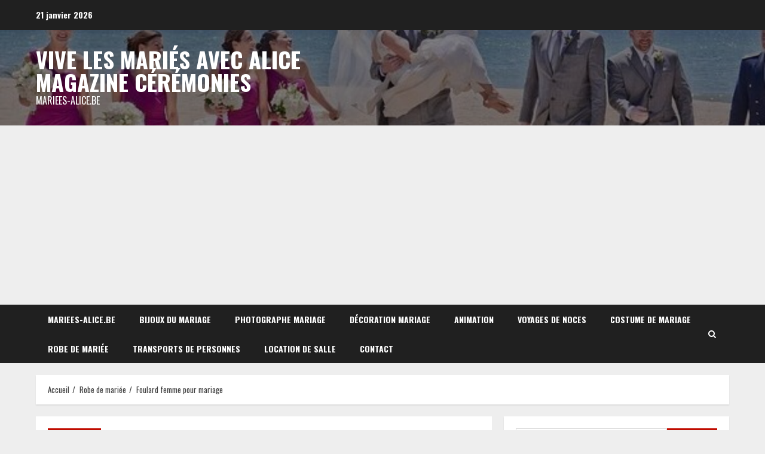

--- FILE ---
content_type: text/html; charset=UTF-8
request_url: https://mariees-alice.be/foulard-femme-pour-mariage/
body_size: 19835
content:
<!doctype html>
<html lang="fr-FR">

<head>
    <meta charset="UTF-8">
    <meta name="viewport" content="width=device-width, initial-scale=1">
    <link rel="profile" href="https://gmpg.org/xfn/11">

    <title>Foulard femme pour mariage &#8211; Vive les mariés avec Alice   magazine cérémonies</title>
<meta name='robots' content='max-image-preview:large' />
<link rel='dns-prefetch' href='//www.googletagmanager.com' />
<link rel='dns-prefetch' href='//fonts.googleapis.com' />
<link rel='dns-prefetch' href='//pagead2.googlesyndication.com' />
<link rel="alternate" type="application/rss+xml" title="Vive les mariés avec Alice   magazine cérémonies &raquo; Flux" href="https://mariees-alice.be/feed/" />
<link rel="alternate" type="application/rss+xml" title="Vive les mariés avec Alice   magazine cérémonies &raquo; Flux des commentaires" href="https://mariees-alice.be/comments/feed/" />
<link rel="alternate" type="application/rss+xml" title="Vive les mariés avec Alice   magazine cérémonies &raquo; Foulard femme pour mariage Flux des commentaires" href="https://mariees-alice.be/foulard-femme-pour-mariage/feed/" />
<link rel="alternate" title="oEmbed (JSON)" type="application/json+oembed" href="https://mariees-alice.be/wp-json/oembed/1.0/embed?url=https%3A%2F%2Fmariees-alice.be%2Ffoulard-femme-pour-mariage%2F" />
<link rel="alternate" title="oEmbed (XML)" type="text/xml+oembed" href="https://mariees-alice.be/wp-json/oembed/1.0/embed?url=https%3A%2F%2Fmariees-alice.be%2Ffoulard-femme-pour-mariage%2F&#038;format=xml" />
<style id='wp-img-auto-sizes-contain-inline-css' type='text/css'>
img:is([sizes=auto i],[sizes^="auto," i]){contain-intrinsic-size:3000px 1500px}
/*# sourceURL=wp-img-auto-sizes-contain-inline-css */
</style>

<style id='wp-emoji-styles-inline-css' type='text/css'>

	img.wp-smiley, img.emoji {
		display: inline !important;
		border: none !important;
		box-shadow: none !important;
		height: 1em !important;
		width: 1em !important;
		margin: 0 0.07em !important;
		vertical-align: -0.1em !important;
		background: none !important;
		padding: 0 !important;
	}
/*# sourceURL=wp-emoji-styles-inline-css */
</style>
<link rel='stylesheet' id='aft-icons-css' href='https://mariees-alice.be/wp-content/themes/broadnews/assets/icons/style.css?ver=3df25cae07f0eeb1c259f5aea595a33d' type='text/css' media='all' />
<link rel='stylesheet' id='bootstrap-css' href='https://mariees-alice.be/wp-content/themes/broadnews/assets/bootstrap/css/bootstrap.min.css?ver=3df25cae07f0eeb1c259f5aea595a33d' type='text/css' media='all' />
<link rel='stylesheet' id='slick-css-css' href='https://mariees-alice.be/wp-content/themes/broadnews/assets/slick/css/slick.min.css?ver=3df25cae07f0eeb1c259f5aea595a33d' type='text/css' media='all' />
<link rel='stylesheet' id='sidr-css' href='https://mariees-alice.be/wp-content/themes/broadnews/assets/sidr/css/jquery.sidr.dark.css?ver=3df25cae07f0eeb1c259f5aea595a33d' type='text/css' media='all' />
<link rel='stylesheet' id='magnific-popup-css' href='https://mariees-alice.be/wp-content/themes/broadnews/assets/magnific-popup/magnific-popup.css?ver=3df25cae07f0eeb1c259f5aea595a33d' type='text/css' media='all' />
<link rel='stylesheet' id='broadnews-google-fonts-css' href='https://fonts.googleapis.com/css?family=Oswald:300,400,700|Roboto:100,300,400,500,700|Oswald:300,400,700&#038;subset=latin,latin-ext' type='text/css' media='all' />
<link rel='stylesheet' id='broadnews-style-css' href='https://mariees-alice.be/wp-content/themes/broadnews/style.css?ver=3df25cae07f0eeb1c259f5aea595a33d' type='text/css' media='all' />
<style id='broadnews-style-inline-css' type='text/css'>

                    body.aft-dark-mode #loader::before{
            border-color: #101010;
            }
            body.aft-dark-mode #sidr,
            body.aft-dark-mode,
            body.aft-dark-mode.custom-background,
            body.aft-dark-mode #af-preloader {
            background-color: #101010;
            }
        
                    body.aft-light-mode #loader::before{
            border-color: #eeeeee ;
            }
            body.aft-light-mode #sidr,
            body.aft-light-mode #af-preloader,
            body.aft-light-mode {
            background-color: #eeeeee ;
            }
        
        
            .aft-light-mode .comment-metadata a,
            .aft-light-mode .fn a,

            body.aft-light-mode .wp-block-latest-posts__post-author,
            body.aft-light-mode .wp-block-latest-posts__post-date,

            body.aft-light-mode .entry-content > [class*="wp-block-"] a.wp-block-file__button:not(.has-text-color):hover,
            body.aft-light-mode .entry-content > [class*="wp-block-"] a.wp-block-button__link:hover,

            body.aft-light-mode .entry-content > [class*="wp-block-"] a:not(.has-text-color),
            body.aft-light-mode .entry-content > ul a, body .entry-content > ul a:visited,
            body.aft-light-mode .entry-content > ol a, body .entry-content > ol a:visited,
            body.aft-light-mode .entry-content > p a,
            body.aft-light-mode .entry-content > p a:visited,
            body.aft-light-mode .entry-content h1:not(.awpa-display-name) a,
            body.aft-light-mode .entry-content h2:not(.awpa-display-name) a,
            body.aft-light-mode .entry-content h3:not(.awpa-display-name) a,
            body.aft-light-mode .entry-content h4:not(.awpa-display-name) a,
            body.aft-light-mode .entry-content h5:not(.awpa-display-name) a,
            body.aft-light-mode .entry-content h6:not(.awpa-display-name) a,

            .aft-light-mode .wp-block-tag-cloud a,
            .aft-light-mode .tagcloud a,

            body.aft-light-mode .aft-see-more a,
            .aft-light-mode legend,

            body.aft-light-mode .woocommerce-info,
            body.aft-light-mode .woocommerce-info a,

            body.aft-light-mode .comment-content > p a,
            body.aft-light-mode .comment-body .reply a,

            .aft-light-mode .aft-main-banner-section.aft-banner-background-default:not(.data-bg) .af-slick-navcontrols .slide-icon,
            .aft-light-mode .aft-main-banner-section.aft-banner-background-default:not(.data-bg) .af-youtube-slider .slide-icon,
            .aft-light-mode .aft-main-banner-section.aft-banner-background-default:not(.data-bg) .aft-yt-video-item-wrapper .slide-icon,

            .aft-light-mode .af-slick-navcontrols .slide-icon,
            .aft-light-mode .af-youtube-slider .slide-icon,
            .aft-light-mode .aft-yt-video-item-wrapper .slide-icon,

            .aft-dark-mode .aft-main-banner-section.aft-banner-background-alternative:not(.data-bg) .aft-main-banner-wrapper .widget-title .heading-line,
            .aft-dark-mode .aft-main-banner-section.aft-banner-background-alternative:not(.data-bg) .af-slick-navcontrols .slide-icon,
            .aft-dark-mode .aft-main-banner-section.aft-banner-background-alternative:not(.data-bg) .af-youtube-slider .slide-icon,
            .aft-dark-mode .aft-main-banner-section.aft-banner-background-alternative:not(.data-bg) .aft-yt-video-item-wrapper .slide-icon,
            .aft-dark-mode .aft-main-banner-section.aft-banner-background-alternative:not(.data-bg) .widget-title .heading-line,
            .aft-dark-mode .aft-main-banner-section.aft-banner-background-alternative:not(.data-bg) .aft-posts-tabs-panel .nav-tabs>li>a,
            .aft-dark-mode .aft-main-banner-section.aft-banner-background-alternative:not(.data-bg) .aft-comment-view-share > span > a,
            .aft-dark-mode .aft-main-banner-section.aft-banner-background-alternative:not(.data-bg) .read-single:not(.grid-design-texts-over-image) .read-details .entry-meta span,
            .aft-dark-mode .aft-main-banner-section.aft-banner-background-alternative:not(.data-bg) .featured-category-item .read-img a,
            .aft-dark-mode .aft-main-banner-section.aft-banner-background-alternative:not(.data-bg) .widget-title,
            .aft-dark-mode .aft-main-banner-section.aft-banner-background-alternative:not(.data-bg) .header-after1,

            .aft-light-mode .aft-main-banner-section.aft-banner-background-default:not(.data-bg) .widget-title .heading-line,
            .aft-light-mode .aft-main-banner-section.aft-banner-background-default:not(.data-bg) .aft-posts-tabs-panel .nav-tabs>li>a,
            .aft-light-mode .aft-main-banner-section.aft-banner-background-default:not(.data-bg) .read-single:not(.grid-design-texts-over-image) .aft-comment-view-share > span > a,
            .aft-light-mode .aft-main-banner-section.aft-banner-background-default:not(.data-bg) .read-single:not(.grid-design-texts-over-image) .read-details .entry-meta span,
            .aft-light-mode .aft-main-banner-section.aft-banner-background-default:not(.data-bg) .featured-category-item .read-img a,
            .aft-light-mode .aft-main-banner-section.aft-banner-background-default:not(.data-bg) .widget-title,
            .aft-light-mode .aft-main-banner-section.aft-banner-background-default:not(.data-bg) .header-after1,

            body.aft-light-mode .page-title,
            body.aft-light-mode h1.entry-title,
            body.aft-light-mode .widget-title,
            body.aft-light-mode .header-after1,
            body.aft-light-mode .broadnews-widget.widget_text a,
            body.aft-light-mode .shop_table a,
            body.aft-light-mode table.cart a,
            body.aft-light-mode .product_meta a,
            body.aft-light-mode.woocommerce div.product p.price,
            body.aft-light-mode.woocommerce div.product span.price,
            body.aft-light-mode.woocommerce div.product form.cart .group_table td.woocommerce-grouped-product-list-item__label a,
            body.aft-light-mode.woocommerce div.product form.cart .variations th,
            body.aft-light-mode .woocommerce-review-link,
            body.aft-light-mode .woocommerce-ordering select,
            body.aft-light-mode.woocommerce div.product form.cart .variations select,
            body.aft-light-mode.woocommerce div.product form.cart .reset_variations,
            body.aft-light-mode.woocommerce #reviews #comments ol.commentlist li .meta,
            body.aft-light-mode.woocommerce nav.woocommerce-pagination ul li .page-numbers,
            body.aft-light-mode.woocommerce div.product .woocommerce-tabs ul.tabs li:not(.active) a,
            body.aft-light-mode .woocommerce-MyAccount-content a,
            body.aft-light-mode .woocommerce-MyAccount-navigation a,
            body.aft-light-mode .woocommerce-form a,
            body.aft-light-mode ul.products .woocommerce-loop-product__title,
            body.aft-light-mode ul.products li.product .price,
            body.aft-light-mode .entry-content > [class*="wp-block-"] .woocommerce a:not(.has-text-color).button:hover,
            body.aft-light-mode pre .woocommerce,
            body.aft-light-mode .wp-block-tag-cloud a,
            body.aft-light-mode .tagcloud a,
            body.aft-light-mode .wp-post-author-meta h4 a,
            body.aft-light-mode .wp-post-author-meta .wp-post-author-meta-more-posts a,
            body.aft-light-mode .wp_post_author_widget .awpa-display-name,
            body.aft-light-mode .af-breadcrumbs a,
            body.aft-light-mode .broadnews-pagination .nav-links .page-numbers,


            body.aft-light-mode .widget-title .heading-line,
            body.aft-light-mode .aft-posts-tabs-panel .nav-tabs>li>a,
            body.aft-light-mode .wp_post_author_widget .widget-title .header-after,
            body.aft-light-mode .widget > ul > li a,
            .aft-light-mode .nav-links a,
            body.aft-light-mode .wp-calendar-nav a,
            body.aft-light-mode mark,

            body.aft-light-mode .aft-posts-tabs-panel .nav-tabs>li>a,
            body.aft-light-mode.single span.tags-links a,
            body.aft-light-mode .page-title,
            body.aft-light-mode h1.entry-title,
            body.aft-light-mode .aft-popular-taxonomies-lists ul li a,
            body.aft-light-mode #wp-calendar thead,
            body.aft-light-mode #wp-calendar tbody,
            body.aft-light-mode #wp-calendar caption,
            body.aft-light-mode h3,
            body.aft-light-mode .aft-readmore-wrapper a.aft-readmore,
            body.aft-light-mode #secondary .broadnews-widget ul[class*="wp-block-"] a,
            body.aft-light-mode #secondary .broadnews-widget ol[class*="wp-block-"] a,
            body.aft-light-mode a.post-edit-link,
            body.aft-light-mode .comment-form a,
            body.aft-light-mode .comment-reply-title a,
            body.aft-light-mode .author-links a,
            body.aft-light-mode .main-navigation ul.children li a,

            body.aft-light-mode .read-details .entry-meta span,
            body.aft-light-mode .aft-comment-view-share > span > a,
            body.aft-light-mode h4.af-author-display-name,
            body.aft-light-mode .wp-block-image figcaption,
            body.aft-light-mode ul.trail-items li a,
            body.aft-light-mode #sidr,
            body.aft-light-mode {
            color: #404040;
            }

            body.aft-light-mode .entry-content p.wp-block-tag-cloud a,
            body.aft-light-mode .entry-content p.tagcloud a,
            body.aft-light-mode .entry-content > [class*="wp-block-"].is-style-outline .wp-block-button__link:hover,
            body.aft-light-mode.single .entry-content-wrap .post-excerpt,
            body.aft-light-mode.single-post.aft-single-full-header .post-excerpt,
            body.aft-light-mode .aft-readmore-wrapper a.aft-readmore,
            body.aft-light-mode .wp-post-author-meta .wp-post-author-meta-more-posts a,
            body.aft-light-mode .wp-post-author-meta a,
            body.aft-light-mode.single-post .entry-header .af-post-format i{
            border-color: #404040;
            }

            body.aft-light-mode.single .entry-content-wrap .post-excerpt::before,
            body.aft-light-mode.single-post.aft-single-full-header .post-excerpt::before {
            background-color: #404040;
            }

        
        
            .aft-dark-mode .comment-metadata a,
            .aft-dark-mode .fn a,

            body.aft-dark-mode .wp-block-latest-posts__post-author,
            body.aft-dark-mode .wp-block-latest-posts__post-date,

            body.aft-dark-mode .entry-content > [class*="wp-block-"] a.wp-block-file__button:not(.has-text-color):hover,
            body.aft-dark-mode .entry-content > [class*="wp-block-"] a.wp-block-button__link:hover,

            body.aft-dark-mode .entry-content > [class*="wp-block-"] a:not(.has-text-color),
            body.aft-dark-mode .entry-content > ul a, body .entry-content > ul a:visited,
            body.aft-dark-mode .entry-content > ol a, body .entry-content > ol a:visited,
            body.aft-dark-mode .entry-content > p a,
            body.aft-dark-mode .entry-content > p a:visited,
            body.aft-dark-mode .entry-content h1:not(.awpa-display-name) a,
            body.aft-dark-mode .entry-content h2:not(.awpa-display-name) a,
            body.aft-dark-mode .entry-content h3:not(.awpa-display-name) a,
            body.aft-dark-mode .entry-content h4:not(.awpa-display-name) a,
            body.aft-dark-mode .entry-content h5:not(.awpa-display-name) a,
            body.aft-dark-mode .entry-content h6:not(.awpa-display-name) a,

            body.aft-dark-mode .woocommerce-info,
            body.aft-dark-mode .woocommerce-info a,

            body.aft-dark-mode .aft-see-more a,
            body.aft-dark-mode legend,

            .aft-dark-mode .wp-block-tag-cloud a,
            .aft-dark-mode .tagcloud a,

            .aft-light-mode .aft-main-banner-section.aft-banner-background-alternative:not(.data-bg) .af-slick-navcontrols .slide-icon,
            .aft-light-mode .aft-main-banner-section.aft-banner-background-alternative:not(.data-bg) .af-youtube-slider .slide-icon,
            .aft-light-mode .aft-main-banner-section.aft-banner-background-alternative:not(.data-bg) .aft-yt-video-item-wrapper .slide-icon,
            .aft-light-mode .aft-main-banner-section.aft-banner-background-alternative:not(.data-bg) .widget-title .heading-line,
            .aft-light-mode .aft-main-banner-section.aft-banner-background-alternative:not(.data-bg) .aft-posts-tabs-panel .nav-tabs>li>a,
            .aft-light-mode .aft-main-banner-section.aft-banner-background-alternative:not(.data-bg) .aft-comment-view-share > span > a,
            .aft-light-mode .aft-main-banner-section.aft-banner-background-alternative:not(.data-bg) .read-single:not(.grid-design-texts-over-image) .read-details .entry-meta span,
            .aft-light-mode .aft-main-banner-section.aft-banner-background-alternative:not(.data-bg) .featured-category-item .read-img a,
            .aft-light-mode .aft-main-banner-section.aft-banner-background-alternative:not(.data-bg) .widget-title,
            .aft-light-mode .aft-main-banner-section.aft-banner-background-alternative:not(.data-bg) .header-after1,

            .aft-dark-mode .aft-main-banner-section.aft-banner-background-default:not(.data-bg) .af-slick-navcontrols .slide-icon,
            .aft-dark-mode .aft-main-banner-section.aft-banner-background-default:not(.data-bg) .af-youtube-slider .slide-icon,
            .aft-dark-mode .aft-main-banner-section.aft-banner-background-default:not(.data-bg) .aft-yt-video-item-wrapper .slide-icon,

            .aft-dark-mode .aft-main-banner-section.aft-banner-background-default:not(.data-bg) .widget-title .heading-line,
            .aft-dark-mode .aft-main-banner-section.aft-banner-background-default:not(.data-bg) .aft-posts-tabs-panel .nav-tabs>li>a,
            .aft-dark-mode .aft-main-banner-section.aft-banner-background-default:not(.data-bg) .read-single:not(.grid-design-texts-over-image) .aft-comment-view-share > span > a,
            .aft-dark-mode .aft-main-banner-section.aft-banner-background-default:not(.data-bg) .read-single:not(.grid-design-texts-over-image) .read-details .entry-meta span,
            .aft-dark-mode .aft-main-banner-section.aft-banner-background-default:not(.data-bg) .featured-category-item .read-img a,
            .aft-dark-mode .aft-main-banner-section.aft-banner-background-default:not(.data-bg) .widget-title,
            .aft-dark-mode .aft-main-banner-section.aft-banner-background-default:not(.data-bg) .header-after1,

            .aft-dark-mode .af-slick-navcontrols .slide-icon,
            .aft-dark-mode .af-youtube-slider .slide-icon,
            .aft-dark-mode .aft-yt-video-item-wrapper .slide-icon,
            body.aft-dark-mode .broadnews-pagination .nav-links .page-numbers,
            body.aft-dark-mode .widget > ul > li a,
            body.aft-dark-mode .wp-calendar-nav a,

            .aft-dark-mode .wp-post-author-meta .wp-post-author-meta-more-posts a,
            .aft-dark-mode .wp_post_author_widget .awpa-display-name a,

            body.aft-dark-mode mark,
            body.aft-dark-mode .broadnews-widget.widget_text a,
            body.aft-dark-mode .shop_table a,
            body.aft-dark-mode table.cart a,
            body.aft-dark-mode ul.products .woocommerce-loop-product__title,
            body.aft-dark-mode .product_meta a,
            body.aft-dark-mode.woocommerce div.product p.price,
            body.aft-dark-mode.woocommerce div.product span.price,
            body.aft-dark-mode.woocommerce div.product form.cart .group_table td.woocommerce-grouped-product-list-item__label a,
            body.aft-dark-mode.woocommerce div.product form.cart .variations th,
            body.aft-dark-mode .woocommerce-review-link,
            body.aft-dark-mode.woocommerce div.product form.cart .variations select,
            body.aft-dark-mode.woocommerce div.product form.cart .reset_variations,
            body.aft-dark-mode .woocommerce-ordering select,
            body.aft-dark-mode.woocommerce nav.woocommerce-pagination ul li .page-numbers,
            body.aft-dark-mode.woocommerce #reviews #comments ol.commentlist li .meta,
            body.aft-dark-mode.woocommerce div.product .woocommerce-tabs ul.tabs li:not(.active) a,
            body.aft-dark-mode .woocommerce-MyAccount-content a,
            body.aft-dark-mode .woocommerce-MyAccount-navigation a,
            body.aft-dark-mode .woocommerce-error,
            body.aft-dark-mode .woocommerce-form a,
            body.aft-dark-mode .woocommerce-Tabs-panel,
            body.aft-dark-mode .woocommerce-Tabs-panel h2,
            body.aft-dark-mode .woocommerce-terms-and-conditions-wrapper a,
            body.aft-dark-mode ul.products li.product .price,
            body.aft-dark-mode pre .woocommerce,
            body.aft-dark-mode .tagcloud a,
            body.aft-dark-mode .wp_post_author_widget .awpa-display-name,
            body.aft-dark-mode .af-breadcrumbs a,

            body.aft-dark-mode .widget-title .heading-line,
            body.aft-dark-mode .aft-posts-tabs-panel .nav-tabs>li>a,
            body.aft-dark-mode .wp_post_author_widget .widget-title .header-after,

            body.aft-dark-mode .aft-posts-tabs-panel .nav-tabs>li>a,
            body.aft-dark-mode.single span.tags-links a,
            body.aft-dark-mode .page-title,
            body.aft-dark-mode h1.entry-title,
            body.aft-dark-mode ul.trail-items li:after,
            body.aft-dark-mode #wp-calendar thead,
            body.aft-dark-mode #wp-calendar tbody,
            body.aft-dark-mode .entry-meta span,
            body.aft-dark-mode h3,
            body.aft-dark-mode .color-pad #wp-calendar caption,
            body.aft-dark-mode .aft-readmore-wrapper a.aft-readmore,
            body.aft-dark-mode #secondary .broadnews-widget ul[class*="wp-block-"] a,
            body.aft-dark-mode #secondary .broadnews-widget ol[class*="wp-block-"] a,
            body.aft-dark-mode a.post-edit-link,
            body.aft-dark-mode .comment-form a,
            body.aft-dark-mode .comment-reply-title a,
            body.aft-dark-mode .wp-post-author-meta a,
            body.aft-dark-mode .wp-post-author-meta a:visited,
            body.aft-dark-mode .posts-author a,
            body.aft-dark-mode .posts-author a:visited,
            body.aft-dark-mode .author-links a,
            body.aft-dark-mode .nav-links a,
            body.aft-dark-mode .read-details .entry-meta span,
            body.aft-dark-mode .aft-comment-view-share > span > a,
            body.aft-dark-mode h4.af-author-display-name,
            body.aft-dark-mode #wp-calendar caption,
            body.aft-dark-mode .wp-block-image figcaption,
            body.aft-dark-mode ul.trail-items li a,

            body.aft-dark-mode .entry-content > [class*="wp-block-"] a:not(.has-text-color):hover,
            body.aft-dark-mode .entry-content > ol a:hover,
            body.aft-dark-mode .entry-content > ul a:hover,
            body.aft-dark-mode .entry-content > p a:hover,
            body.aft-dark-mode .comment-content > p a,
            body.aft-dark-mode .comment-body .reply a,
            body.aft-dark-mode #sidr,
            body.aft-dark-mode,
            body.aft-dark-mode .color-pad{
            color: #ffffff;
            }

            body.aft-dark-mode.single span.tags-links a,
            body.aft-dark-mode .single span.tags-links a,
            body.aft-dark-mode .entry-content p.wp-block-tag-cloud a,
            body.aft-dark-mode .entry-content p.tagcloud a,
            body.aft-dark-mode .entry-content > [class*="wp-block-"].is-style-outline .wp-block-button__link:hover,
            body.aft-dark-mode.single .entry-content-wrap .post-excerpt,
            body.aft-dark-mode.single-post.aft-single-full-header .post-excerpt,
            body.aft-dark-mode .aft-readmore-wrapper a.aft-readmore,
            body.aft-dark-mode .wp-post-author-meta .wp-post-author-meta-more-posts a{
            border-color: #ffffff;
            }
            body.aft-dark-mode.single .entry-content-wrap .post-excerpt::before,
            body.aft-dark-mode.single-post.aft-single-full-header .post-excerpt::before {
            background-color: #ffffff;
            }

        
        
#loader .aft-cube:before,
.wp-block-search .wp-block-search__button,
.woocommerce-account .entry-content .woocommerce-MyAccount-navigation ul li.is-active,

.woocommerce #respond input#submit,
.woocommerce a.button,
.woocommerce button.button,
.woocommerce input.button,
.woocommerce #respond input#submit.alt,
.woocommerce a.button.alt,
.woocommerce button.button.alt,
.woocommerce input.button.alt,

.woocommerce #respond input#submit:hover,
.woocommerce a.button:hover,
.woocommerce button.button:hover,
.woocommerce input.button:hover,

.woocommerce #respond input#submit.alt:hover,
.woocommerce a.button.alt:hover,
.woocommerce button.button.alt:hover,
.woocommerce input.button.alt:hover,

.widget-title-border-top .wp_post_author_widget .widget-title::before,
.widget-title-border-bottom .wp_post_author_widget .widget-title::before,
.widget-title-border-top .heading-line::before,
.widget-title-border-bottom .heading-line::before,
.widget-title-border-top .sub-heading-line::before,
.widget-title-border-bottom .sub-heading-line::before,

body.aft-light-mode .aft-main-banner-section.aft-banner-background-secondary,
body.aft-dark-mode .aft-main-banner-section.aft-banner-background-secondary,

body.widget-title-border-bottom .header-after1 .heading-line-before,
body.widget-title-border-bottom .widget-title .heading-line-before,
body .af-cat-widget-carousel a.broadnews-categories.category-color-1,
a.sidr-class-sidr-button-close,
.aft-posts-tabs-panel .nav-tabs>li>a.active,

.widget-title-border-bottom .sub-heading-line::before,
.widget-title-border-bottom .wp-post-author-wrap .header-after::before,

.widget-title-border-side .wp_post_author_widget .widget-title::before,
.widget-title-border-side .heading-line::before,
.widget-title-border-side .sub-heading-line::before,

.single-post .entry-content-title-featured-wrap .af-post-format i,
.single-post article.post .af-post-format i,

.wc-block-grid__product-add-to-cart.wp-block-button .wp-block-button__link,
#wp-calendar tbody td a::after,

span.heading-line::before,
.wp-post-author-wrap .header-after::before,
body.aft-light-mode button,
body.aft-dark-mode button,
body.aft-dark-mode input[type="button"],
body.aft-dark-mode input[type="reset"],
body.aft-dark-mode input[type="submit"],
body.aft-dark-mode .inner-suscribe input[type=submit],
.af-youtube-slider .af-video-wrap .af-bg-play i,
.af-youtube-video-list .entry-header-yt-video-wrapper .af-yt-video-play i,
body .btn-style1 a:visited,
body .btn-style1 a,
body .broadnews-pagination .nav-links .page-numbers.current,
body .broadnews-load-more-posts a.aft-readmore .load-btn,
body #scroll-up,
body article.sticky .read-single:before,
.read-img .trending-no,
body .trending-posts-vertical .trending-no{
background-color: #c00c00 ;
}

.woocommerce #respond input#submit.disabled,
.woocommerce #respond input#submit:disabled,
.woocommerce #respond input#submit:disabled[disabled],
.woocommerce a.button.disabled,
.woocommerce a.button:disabled,
.woocommerce a.button:disabled[disabled],
.woocommerce button.button.disabled,
.woocommerce button.button:disabled,
.woocommerce button.button:disabled[disabled],
.woocommerce input.button.disabled,
.woocommerce input.button:disabled,
.woocommerce input.button:disabled[disabled] {
background-color: #c00c00  !important;
}

body .aft-see-more a {
background-image: linear-gradient(120deg, #c00c00  , #c00c00 );
}

body.aft-light-mode .comment-body .reply a:hover,
body.aft-dark-mode .comment-body .reply a:hover,

.broadnews_youtube_video_widget .af-youtube-slider-thumbnail .slick-slide.slick-current::before,
.broadnews-widget.widget_text a,
body .aft-see-more a,
mark,
body.aft-light-mode .aft-readmore-wrapper a.aft-readmore:hover,
body.aft-dark-mode .aft-readmore-wrapper a.aft-readmore:hover,
body.aft-dark-mode .grid-design-texts-over-image .aft-readmore-wrapper a.aft-readmore:hover,
body.aft-light-mode .grid-design-texts-over-image .aft-readmore-wrapper a.aft-readmore:hover,

body.single .entry-header .aft-post-excerpt-and-meta .post-excerpt,
body.aft-light-mode.single span.tags-links a:hover,
body.aft-dark-mode.single span.tags-links a:hover,
.broadnews-pagination .nav-links .page-numbers.current,
.aft-light-mode p.awpa-more-posts a:hover,
p.awpa-more-posts a:hover,
.wp-post-author-meta .wp-post-author-meta-more-posts a.awpa-more-posts:hover{
border-color: #c00c00 ;
}

body .entry-content > [class*="wp-block-"] li,

body.aft-dark-mode #secondary .broadnews-widget ul[class*="wp-block-"] a:hover,
body.aft-light-mode #secondary .broadnews-widget ul[class*="wp-block-"] a:hover,
body.aft-dark-mode #secondary .broadnews-widget ol[class*="wp-block-"] a:hover,
body.aft-light-mode #secondary .broadnews-widget ol[class*="wp-block-"] a:hover,

body.aft-light-mode .comment-form a:hover,
body.aft-dark-mode .comment-form a:hover,

#scroll-up::after{
border-bottom-color: #c00c00 ;
}

.page-links a.post-page-numbers,

body.aft-dark-mode .is-style-outline a.wp-block-button__link:not(.has-text-color), 
body.aft-light-mode .is-style-outline a.wp-block-button__link:not(.has-text-color),

body.aft-dark-mode .entry-content > [class*="wp-block-"] a.wp-block-file__button:not(.has-text-color),
body.aft-light-mode .entry-content > [class*="wp-block-"] a.wp-block-file__button:not(.has-text-color),

body.wp-post-author-meta .awpa-display-name a:hover,
.widget_text a ,

body footer.site-footer .wp-post-author-meta .wp-post-author-meta-more-posts a:hover,
body footer.site-footer .wp_post_author_widget .awpa-display-name a:hover,

body .site-footer .secondary-footer a:hover,

body.aft-light-mode p.awpa-website a:hover ,
body.aft-dark-mode p.awpa-website a:hover {
color:#c00c00 ;
}

.woocommerce div.product .product_meta a,
.woocommerce div.product form.cart .reset_variations,
body.aft-light-mode .wp-calendar-nav a,
body.aft-dark-mode .wp-calendar-nav a,
body.aft-light-mode .aft-main-banner-section .aft-popular-taxonomies-lists ul li a:hover,
body.aft-dark-mode .aft-main-banner-section .aft-popular-taxonomies-lists ul li a:hover,
.comment-metadata a:hover,
.fn a:hover,
body.aft-light-mode .broadnews-pagination .nav-links a.page-numbers:hover,
body.aft-dark-mode .broadnews-pagination .nav-links a.page-numbers:hover,
body.aft-light-mode .entry-content p.wp-block-tag-cloud a.tag-cloud-link:hover,
body.aft-dark-mode .entry-content p.wp-block-tag-cloud a.tag-cloud-link:hover,
body footer.site-footer .wp-block-tag-cloud a:hover,
body footer.site-footer .tagcloud a:hover,
body.aft-light-mode .wp-block-tag-cloud a:hover,
body.aft-light-mode .tagcloud a:hover,
body.aft-dark-mode .wp-block-tag-cloud a:hover,
body.aft-dark-mode .tagcloud a:hover,
.aft-dark-mode .wp-post-author-meta .wp-post-author-meta-more-posts a:hover,
body footer.site-footer .wp-post-author-meta .wp-post-author-meta-more-posts a:hover{
border-color: #c00c00 ;
}

.widget-title-border-side .widget_block .wp-block-search__label::before,
.widget-title-border-side .widget_block .wp-block-group .wp-block-heading::before,
.widget-title-border-top .widget_block .wp-block-search__label::before,
.widget-title-border-top .widget_block .wp-block-group .wp-block-heading::before,
.widget-title-border-bottom .widget_block .wp-block-search__label::before,
.widget-title-border-bottom .widget_block .wp-block-group .wp-block-heading::before,

body .aft-main-banner-section .aft-popular-taxonomies-lists strong::before,

.woocommerce div.product .woocommerce-tabs ul.tabs li.active,

.entry-content form.mc4wp-form input[type=submit],
.inner-suscribe input[type=submit],

body.aft-light-mode .woocommerce-MyAccount-content a.button,
body.aft-dark-mode .woocommerce-MyAccount-content a.button,
body.aft-light-mode.woocommerce-account .addresses .title .edit,
body.aft-dark-mode.woocommerce-account .addresses .title .edit,

.fpsml-front-form.fpsml-template-1 .fpsml-field input[type="submit"],
.fpsml-front-form.fpsml-template-2 .fpsml-field input[type="submit"],
.fpsml-front-form.fpsml-template-3 .fpsml-field input[type="submit"],
.fpsml-front-form.fpsml-template-4 .fpsml-field input[type="submit"],
.fpsml-front-form.fpsml-template-5 .fpsml-field input[type="submit"],

.fpsml-front-form.fpsml-template-1 .qq-upload-button,
.fpsml-front-form.fpsml-template-2 .qq-upload-button,
.fpsml-front-form.fpsml-template-3 .qq-upload-button,
.fpsml-front-form.fpsml-template-4 .qq-upload-button,
.fpsml-front-form.fpsml-template-5 .qq-upload-button,

body.aft-dark-mode #wp-calendar tbody td#today,
body.aft-light-mode #wp-calendar tbody td#today,

.aft-dark-mode .is-style-fill a.wp-block-button__link:not(.has-background), 
.aft-light-mode .is-style-fill a.wp-block-button__link:not(.has-background),

.widget-title-border-top .sub-heading-line::before,
.widget-title-border-bottom .sub-heading-line::before,
.btn-style1 a:visited,
.btn-style1 a, button,
input[type="button"],
input[type="reset"],
input[type="submit"],
body.aft-light-mode.woocommerce nav.woocommerce-pagination ul li .page-numbers.current,
body.aft-dark-mode.woocommerce nav.woocommerce-pagination ul li .page-numbers.current,
.woocommerce-product-search button[type="submit"],
.widget_mc4wp_form_widget input[type=submit],
input.search-submit{
background-color: #c00c00 ;
}


.main-navigation .menu-description,
.woocommerce-product-search button[type="submit"],
input.search-submit,

body.single span.tags-links a:hover,

.aft-dark-mode .featured-category-item .read-img a:hover,
.aft-dark-mode .nav-links a:hover .post-title,

body.aft-dark-mode .entry-content .wp-block-tag-cloud a:hover,
body.aft-dark-mode .entry-content .tagcloud a:hover,
body.aft-light-mode .entry-content .wp-block-tag-cloud a:hover,
body.aft-light-mode .entry-content .tagcloud a:hover,

.aft-dark-mode .read-details .entry-meta span a:hover,
.aft-light-mode .read-details .entry-meta span a:hover,

body.aft-dark-mode .is-style-outline a.wp-block-button__link:not(.has-text-color), 
body.aft-light-mode .is-style-outline a.wp-block-button__link:not(.has-text-color),

body.aft-light-mode.woocommerce nav.woocommerce-pagination ul li .page-numbers.current,
body.aft-dark-mode.woocommerce nav.woocommerce-pagination ul li .page-numbers.current,
body.aft-light-mode.woocommerce nav.woocommerce-pagination ul li .page-numbers:hover,
body.aft-dark-mode.woocommerce nav.woocommerce-pagination ul li .page-numbers:hover,

body ul.trail-items li a:hover,
body .post-edit-link:hover,
body p.logged-in-as a:hover,
body .entry-content > [class*="wp-block-"] a:not(.wp-block-button__link):hover{
border-color: #c00c00 ;
}

body .aft-main-banner-section .aft-popular-taxonomies-lists strong::after {
border-color: transparent transparent transparent #c00c00 ;
}
body.rtl .aft-main-banner-section .aft-popular-taxonomies-lists strong::after {
border-color: transparent #c00c00  transparent transparent;
}


                    body div#main-navigation-bar{
            background-color: #202020;
            }
        
                    .widget-title-border-bottom .widget-title.category-color-1 .heading-line-before,
            .widget-title-border-center .widget-title.category-color-1 .heading-line-before,

            body .af-cat-widget-carousel a.broadnews-categories.category-color-1{
            background-color: #c00c00;
            }
        
                    .widget-title-border-bottom .widget-title.category-color-2 .heading-line-before,
            .widget-title-border-center .widget-title.category-color-2 .heading-line-before,

            body .af-cat-widget-carousel a.broadnews-categories.category-color-2{
            background-color: #0987f5;
            }
        
                    .widget-title-border-bottom .widget-title.category-color-3 .heading-line-before,
            .widget-title-border-center .widget-title.category-color-3 .heading-line-before,

            body .af-cat-widget-carousel a.broadnews-categories.category-color-3{
            background-color: #202020;
            }
        
                    .site-description,
            .site-title {
            font-family: Oswald;
            }
        
        
            body p,
            .woocommerce form label,
            .nav-previous h4, .nav-next h4,
            .exclusive-posts .marquee a,
            .widget ul.menu >li,
            .widget ul ul li,
            .widget ul > li,
            .widget ol > li,
            main ul li,
            main ol li,
            p,
            input,
            .wp-block-search__input,
            textarea,
            .read-title h4,
            .broadnews-customizer .post-description,
            .broadnews-widget .post-description{
            font-family: Roboto;
            }
        
                    body,
            button,
            select,
            optgroup,
            .widget ul.af-tabs > li a,
            p.awpa-more-posts,
            .post-description .aft-readmore-wrapper,
            input[type="reset"],
            input[type="submit"],
            .cat-links li a,
            .min-read,
            .woocommerce form label.wp-block-search__label,
            .woocommerce ul.order_details li,
            .woocommerce .woocommerce-customer-details address p,
            .woocommerce nav.woocommerce-pagination ul li .page-numbers,
            .af-social-contacts .social-widget-menu .screen-reader-text {
            font-family: Oswald;
            }
        

        .elementor-page .elementor-section.elementor-section-full_width > .elementor-container,
        .elementor-page .elementor-section.elementor-section-boxed > .elementor-container,
        .elementor-default .elementor-section.elementor-section-full_width > .elementor-container,
        .elementor-default .elementor-section.elementor-section-boxed > .elementor-container{
        max-width: 1180px;
        }

        .container-wrapper .elementor {
        max-width: 100%;
        }

        .full-width-content .elementor-section-stretched,
        .align-content-left .elementor-section-stretched,
        .align-content-right .elementor-section-stretched {
        max-width: 100%;
        left: 0 !important;
        }


/*# sourceURL=broadnews-style-inline-css */
</style>
<script type="text/javascript" src="https://mariees-alice.be/wp-includes/js/jquery/jquery.min.js?ver=3.7.1" id="jquery-core-js"></script>
<script type="text/javascript" src="https://mariees-alice.be/wp-includes/js/jquery/jquery-migrate.min.js?ver=3.4.1" id="jquery-migrate-js"></script>
<script type="text/javascript" src="https://mariees-alice.be/wp-content/themes/broadnews/assets/jquery.cookie.js?ver=3df25cae07f0eeb1c259f5aea595a33d" id="jquery-cookie-js"></script>

<!-- Extrait de code de la balise Google (gtag.js) ajouté par Site Kit -->
<!-- Extrait Google Analytics ajouté par Site Kit -->
<script type="text/javascript" src="https://www.googletagmanager.com/gtag/js?id=GT-NFR38GZ" id="google_gtagjs-js" async></script>
<script type="text/javascript" id="google_gtagjs-js-after">
/* <![CDATA[ */
window.dataLayer = window.dataLayer || [];function gtag(){dataLayer.push(arguments);}
gtag("set","linker",{"domains":["mariees-alice.be"]});
gtag("js", new Date());
gtag("set", "developer_id.dZTNiMT", true);
gtag("config", "GT-NFR38GZ");
//# sourceURL=google_gtagjs-js-after
/* ]]> */
</script>
<link rel="https://api.w.org/" href="https://mariees-alice.be/wp-json/" /><link rel="alternate" title="JSON" type="application/json" href="https://mariees-alice.be/wp-json/wp/v2/posts/243" /><!-- Advance Canonical URL (Basic) --><link rel="canonical" href="https://mariees-alice.be/foulard-femme-pour-mariage/"><!-- Advance Canonical URL --><meta name="generator" content="Site Kit by Google 1.170.0" /><link rel="pingback" href="https://mariees-alice.be/xmlrpc.php">
<!-- Balises Meta Google AdSense ajoutées par Site Kit -->
<meta name="google-adsense-platform-account" content="ca-host-pub-2644536267352236">
<meta name="google-adsense-platform-domain" content="sitekit.withgoogle.com">
<!-- Fin des balises Meta End Google AdSense ajoutées par Site Kit -->
<style type="text/css">.recentcomments a{display:inline !important;padding:0 !important;margin:0 !important;}</style>        <style type="text/css">
                        .site-title a,
            .site-header .site-branding .site-title a:visited,
            .site-header .site-branding .site-title a:hover,
            .site-description {
                color: #ffffff;
            }

            body.aft-dark-mode .site-title a,
            body.aft-dark-mode .site-header .site-branding .site-title a:visited,
            body.aft-dark-mode .site-header .site-branding .site-title a:hover,
            body.aft-dark-mode .site-description {
                color: #ffffff;
            }

            .header-layout-3 .site-header .site-branding .site-title,
            .site-branding .site-title {
                font-size: 38px;
            }

            @media only screen and (max-width: 640px) {
                .site-branding .site-title {
                    font-size: 40px;

                }
              }   

           @media only screen and (max-width: 375px) {
                    .site-branding .site-title {
                        font-size: 32px;

                    }
                }

            

        </style>
        
<!-- Extrait Google AdSense ajouté par Site Kit -->
<script type="text/javascript" async="async" src="https://pagead2.googlesyndication.com/pagead/js/adsbygoogle.js?client=ca-pub-5622725242162233&amp;host=ca-host-pub-2644536267352236" crossorigin="anonymous"></script>

<!-- End Google AdSense snippet added by Site Kit -->
<link rel="icon" href="https://mariees-alice.be/wp-content/uploads/2019/02/animated_favicon.gif" sizes="32x32" />
<link rel="icon" href="https://mariees-alice.be/wp-content/uploads/2019/02/animated_favicon.gif" sizes="192x192" />
<link rel="apple-touch-icon" href="https://mariees-alice.be/wp-content/uploads/2019/02/animated_favicon.gif" />
<meta name="msapplication-TileImage" content="https://mariees-alice.be/wp-content/uploads/2019/02/animated_favicon.gif" />
<style id='global-styles-inline-css' type='text/css'>
:root{--wp--preset--aspect-ratio--square: 1;--wp--preset--aspect-ratio--4-3: 4/3;--wp--preset--aspect-ratio--3-4: 3/4;--wp--preset--aspect-ratio--3-2: 3/2;--wp--preset--aspect-ratio--2-3: 2/3;--wp--preset--aspect-ratio--16-9: 16/9;--wp--preset--aspect-ratio--9-16: 9/16;--wp--preset--color--black: #000000;--wp--preset--color--cyan-bluish-gray: #abb8c3;--wp--preset--color--white: #ffffff;--wp--preset--color--pale-pink: #f78da7;--wp--preset--color--vivid-red: #cf2e2e;--wp--preset--color--luminous-vivid-orange: #ff6900;--wp--preset--color--luminous-vivid-amber: #fcb900;--wp--preset--color--light-green-cyan: #7bdcb5;--wp--preset--color--vivid-green-cyan: #00d084;--wp--preset--color--pale-cyan-blue: #8ed1fc;--wp--preset--color--vivid-cyan-blue: #0693e3;--wp--preset--color--vivid-purple: #9b51e0;--wp--preset--gradient--vivid-cyan-blue-to-vivid-purple: linear-gradient(135deg,rgb(6,147,227) 0%,rgb(155,81,224) 100%);--wp--preset--gradient--light-green-cyan-to-vivid-green-cyan: linear-gradient(135deg,rgb(122,220,180) 0%,rgb(0,208,130) 100%);--wp--preset--gradient--luminous-vivid-amber-to-luminous-vivid-orange: linear-gradient(135deg,rgb(252,185,0) 0%,rgb(255,105,0) 100%);--wp--preset--gradient--luminous-vivid-orange-to-vivid-red: linear-gradient(135deg,rgb(255,105,0) 0%,rgb(207,46,46) 100%);--wp--preset--gradient--very-light-gray-to-cyan-bluish-gray: linear-gradient(135deg,rgb(238,238,238) 0%,rgb(169,184,195) 100%);--wp--preset--gradient--cool-to-warm-spectrum: linear-gradient(135deg,rgb(74,234,220) 0%,rgb(151,120,209) 20%,rgb(207,42,186) 40%,rgb(238,44,130) 60%,rgb(251,105,98) 80%,rgb(254,248,76) 100%);--wp--preset--gradient--blush-light-purple: linear-gradient(135deg,rgb(255,206,236) 0%,rgb(152,150,240) 100%);--wp--preset--gradient--blush-bordeaux: linear-gradient(135deg,rgb(254,205,165) 0%,rgb(254,45,45) 50%,rgb(107,0,62) 100%);--wp--preset--gradient--luminous-dusk: linear-gradient(135deg,rgb(255,203,112) 0%,rgb(199,81,192) 50%,rgb(65,88,208) 100%);--wp--preset--gradient--pale-ocean: linear-gradient(135deg,rgb(255,245,203) 0%,rgb(182,227,212) 50%,rgb(51,167,181) 100%);--wp--preset--gradient--electric-grass: linear-gradient(135deg,rgb(202,248,128) 0%,rgb(113,206,126) 100%);--wp--preset--gradient--midnight: linear-gradient(135deg,rgb(2,3,129) 0%,rgb(40,116,252) 100%);--wp--preset--font-size--small: 13px;--wp--preset--font-size--medium: 20px;--wp--preset--font-size--large: 36px;--wp--preset--font-size--x-large: 42px;--wp--preset--spacing--20: 0.44rem;--wp--preset--spacing--30: 0.67rem;--wp--preset--spacing--40: 1rem;--wp--preset--spacing--50: 1.5rem;--wp--preset--spacing--60: 2.25rem;--wp--preset--spacing--70: 3.38rem;--wp--preset--spacing--80: 5.06rem;--wp--preset--shadow--natural: 6px 6px 9px rgba(0, 0, 0, 0.2);--wp--preset--shadow--deep: 12px 12px 50px rgba(0, 0, 0, 0.4);--wp--preset--shadow--sharp: 6px 6px 0px rgba(0, 0, 0, 0.2);--wp--preset--shadow--outlined: 6px 6px 0px -3px rgb(255, 255, 255), 6px 6px rgb(0, 0, 0);--wp--preset--shadow--crisp: 6px 6px 0px rgb(0, 0, 0);}:root { --wp--style--global--content-size: 720px;--wp--style--global--wide-size: 1160px; }:where(body) { margin: 0; }.wp-site-blocks > .alignleft { float: left; margin-right: 2em; }.wp-site-blocks > .alignright { float: right; margin-left: 2em; }.wp-site-blocks > .aligncenter { justify-content: center; margin-left: auto; margin-right: auto; }:where(.wp-site-blocks) > * { margin-block-start: 24px; margin-block-end: 0; }:where(.wp-site-blocks) > :first-child { margin-block-start: 0; }:where(.wp-site-blocks) > :last-child { margin-block-end: 0; }:root { --wp--style--block-gap: 24px; }:root :where(.is-layout-flow) > :first-child{margin-block-start: 0;}:root :where(.is-layout-flow) > :last-child{margin-block-end: 0;}:root :where(.is-layout-flow) > *{margin-block-start: 24px;margin-block-end: 0;}:root :where(.is-layout-constrained) > :first-child{margin-block-start: 0;}:root :where(.is-layout-constrained) > :last-child{margin-block-end: 0;}:root :where(.is-layout-constrained) > *{margin-block-start: 24px;margin-block-end: 0;}:root :where(.is-layout-flex){gap: 24px;}:root :where(.is-layout-grid){gap: 24px;}.is-layout-flow > .alignleft{float: left;margin-inline-start: 0;margin-inline-end: 2em;}.is-layout-flow > .alignright{float: right;margin-inline-start: 2em;margin-inline-end: 0;}.is-layout-flow > .aligncenter{margin-left: auto !important;margin-right: auto !important;}.is-layout-constrained > .alignleft{float: left;margin-inline-start: 0;margin-inline-end: 2em;}.is-layout-constrained > .alignright{float: right;margin-inline-start: 2em;margin-inline-end: 0;}.is-layout-constrained > .aligncenter{margin-left: auto !important;margin-right: auto !important;}.is-layout-constrained > :where(:not(.alignleft):not(.alignright):not(.alignfull)){max-width: var(--wp--style--global--content-size);margin-left: auto !important;margin-right: auto !important;}.is-layout-constrained > .alignwide{max-width: var(--wp--style--global--wide-size);}body .is-layout-flex{display: flex;}.is-layout-flex{flex-wrap: wrap;align-items: center;}.is-layout-flex > :is(*, div){margin: 0;}body .is-layout-grid{display: grid;}.is-layout-grid > :is(*, div){margin: 0;}body{padding-top: 0px;padding-right: 0px;padding-bottom: 0px;padding-left: 0px;}a:where(:not(.wp-element-button)){text-decoration: none;}:root :where(.wp-element-button, .wp-block-button__link){background-color: #32373c;border-radius: 0;border-width: 0;color: #fff;font-family: inherit;font-size: inherit;font-style: inherit;font-weight: inherit;letter-spacing: inherit;line-height: inherit;padding-top: calc(0.667em + 2px);padding-right: calc(1.333em + 2px);padding-bottom: calc(0.667em + 2px);padding-left: calc(1.333em + 2px);text-decoration: none;text-transform: inherit;}.has-black-color{color: var(--wp--preset--color--black) !important;}.has-cyan-bluish-gray-color{color: var(--wp--preset--color--cyan-bluish-gray) !important;}.has-white-color{color: var(--wp--preset--color--white) !important;}.has-pale-pink-color{color: var(--wp--preset--color--pale-pink) !important;}.has-vivid-red-color{color: var(--wp--preset--color--vivid-red) !important;}.has-luminous-vivid-orange-color{color: var(--wp--preset--color--luminous-vivid-orange) !important;}.has-luminous-vivid-amber-color{color: var(--wp--preset--color--luminous-vivid-amber) !important;}.has-light-green-cyan-color{color: var(--wp--preset--color--light-green-cyan) !important;}.has-vivid-green-cyan-color{color: var(--wp--preset--color--vivid-green-cyan) !important;}.has-pale-cyan-blue-color{color: var(--wp--preset--color--pale-cyan-blue) !important;}.has-vivid-cyan-blue-color{color: var(--wp--preset--color--vivid-cyan-blue) !important;}.has-vivid-purple-color{color: var(--wp--preset--color--vivid-purple) !important;}.has-black-background-color{background-color: var(--wp--preset--color--black) !important;}.has-cyan-bluish-gray-background-color{background-color: var(--wp--preset--color--cyan-bluish-gray) !important;}.has-white-background-color{background-color: var(--wp--preset--color--white) !important;}.has-pale-pink-background-color{background-color: var(--wp--preset--color--pale-pink) !important;}.has-vivid-red-background-color{background-color: var(--wp--preset--color--vivid-red) !important;}.has-luminous-vivid-orange-background-color{background-color: var(--wp--preset--color--luminous-vivid-orange) !important;}.has-luminous-vivid-amber-background-color{background-color: var(--wp--preset--color--luminous-vivid-amber) !important;}.has-light-green-cyan-background-color{background-color: var(--wp--preset--color--light-green-cyan) !important;}.has-vivid-green-cyan-background-color{background-color: var(--wp--preset--color--vivid-green-cyan) !important;}.has-pale-cyan-blue-background-color{background-color: var(--wp--preset--color--pale-cyan-blue) !important;}.has-vivid-cyan-blue-background-color{background-color: var(--wp--preset--color--vivid-cyan-blue) !important;}.has-vivid-purple-background-color{background-color: var(--wp--preset--color--vivid-purple) !important;}.has-black-border-color{border-color: var(--wp--preset--color--black) !important;}.has-cyan-bluish-gray-border-color{border-color: var(--wp--preset--color--cyan-bluish-gray) !important;}.has-white-border-color{border-color: var(--wp--preset--color--white) !important;}.has-pale-pink-border-color{border-color: var(--wp--preset--color--pale-pink) !important;}.has-vivid-red-border-color{border-color: var(--wp--preset--color--vivid-red) !important;}.has-luminous-vivid-orange-border-color{border-color: var(--wp--preset--color--luminous-vivid-orange) !important;}.has-luminous-vivid-amber-border-color{border-color: var(--wp--preset--color--luminous-vivid-amber) !important;}.has-light-green-cyan-border-color{border-color: var(--wp--preset--color--light-green-cyan) !important;}.has-vivid-green-cyan-border-color{border-color: var(--wp--preset--color--vivid-green-cyan) !important;}.has-pale-cyan-blue-border-color{border-color: var(--wp--preset--color--pale-cyan-blue) !important;}.has-vivid-cyan-blue-border-color{border-color: var(--wp--preset--color--vivid-cyan-blue) !important;}.has-vivid-purple-border-color{border-color: var(--wp--preset--color--vivid-purple) !important;}.has-vivid-cyan-blue-to-vivid-purple-gradient-background{background: var(--wp--preset--gradient--vivid-cyan-blue-to-vivid-purple) !important;}.has-light-green-cyan-to-vivid-green-cyan-gradient-background{background: var(--wp--preset--gradient--light-green-cyan-to-vivid-green-cyan) !important;}.has-luminous-vivid-amber-to-luminous-vivid-orange-gradient-background{background: var(--wp--preset--gradient--luminous-vivid-amber-to-luminous-vivid-orange) !important;}.has-luminous-vivid-orange-to-vivid-red-gradient-background{background: var(--wp--preset--gradient--luminous-vivid-orange-to-vivid-red) !important;}.has-very-light-gray-to-cyan-bluish-gray-gradient-background{background: var(--wp--preset--gradient--very-light-gray-to-cyan-bluish-gray) !important;}.has-cool-to-warm-spectrum-gradient-background{background: var(--wp--preset--gradient--cool-to-warm-spectrum) !important;}.has-blush-light-purple-gradient-background{background: var(--wp--preset--gradient--blush-light-purple) !important;}.has-blush-bordeaux-gradient-background{background: var(--wp--preset--gradient--blush-bordeaux) !important;}.has-luminous-dusk-gradient-background{background: var(--wp--preset--gradient--luminous-dusk) !important;}.has-pale-ocean-gradient-background{background: var(--wp--preset--gradient--pale-ocean) !important;}.has-electric-grass-gradient-background{background: var(--wp--preset--gradient--electric-grass) !important;}.has-midnight-gradient-background{background: var(--wp--preset--gradient--midnight) !important;}.has-small-font-size{font-size: var(--wp--preset--font-size--small) !important;}.has-medium-font-size{font-size: var(--wp--preset--font-size--medium) !important;}.has-large-font-size{font-size: var(--wp--preset--font-size--large) !important;}.has-x-large-font-size{font-size: var(--wp--preset--font-size--x-large) !important;}
/*# sourceURL=global-styles-inline-css */
</style>
</head>

<body data-rsssl=1 class="wp-singular post-template-default single single-post postid-243 single-format-standard wp-embed-responsive wp-theme-broadnews aft-light-mode aft-header-layout-side header-image-default widget-title-border-side default-content-layout single-content-mode-compact aft-single-featured-boxed align-content-left af-wide-layout aft-section-layout-background">
    
            <div id="af-preloader">
            <div id="loader-wrapper">
                <div id="loader">
                    <div class="aft-cube1 aft-cube"></div>
                    <div class="aft-cube2 aft-cube"></div>
                    <div class="aft-cube4 aft-cube"></div>
                    <div class="aft-cube3 aft-cube"></div>
                </div>
            </div>
        </div>
    
    <div id="page" class="site af-whole-wrapper">
        <a class="skip-link screen-reader-text" href="#content">Aller au contenu</a>

        
        <header id="masthead" class="header-layout-side broadnews-header">
            <div class="top-header">
    <div class="container-wrapper">
        <div class="top-bar-flex">
            <div class="top-bar-left col-2">
                <div class="date-bar-left">
                                <span class="topbar-date">
                21 janvier 2026            </span>
                        </div>
            </div>
            <div class="top-bar-right col-2">
                <div class="aft-small-social-menu">
                                                </div>
            </div>
        </div>
    </div>
</div>
<div class="af-middle-header af-header-image data-bg"
     data-background="https://mariees-alice.be/wp-content/uploads/2019/01/cropped-cropped-mariees-alice.be_.jpg">

    <div class="container-wrapper">
        <div class="af-middle-container">
            <div class="logo">
                        <div class="site-branding uppercase-site-title">
                            <p class="site-title font-family-1">
                    <a href="https://mariees-alice.be/" class="site-title-anchor" rel="home">Vive les mariés avec Alice   magazine cérémonies</a>
                </p>
            
                            <p class="site-description">mariees-alice.be</p>
                    </div>

                </div>
                                <div class="header-promotion">
                                            </div>
                        </div>
    </div>
</div>
<div id="main-navigation-bar" class="af-bottom-header">
    <div class="container-wrapper">
        <div class="bottom-bar-flex">
            <div class="offcanvas-navigaiton">
                                <div class="af-bottom-head-nav">
                            <div class="navigation-container">
            <nav class="main-navigation clearfix">

                <span class="toggle-menu" aria-controls="primary-menu" aria-expanded="false">
                    <a href="javascript:void(0)" class="aft-void-menu">
                        <span class="screen-reader-text">
                            Menu principal                        </span>
                        <i class="ham"></i>
                    </a>
                </span>


                <div class="menu main-menu menu-desktop show-menu-border"><ul id="primary-menu" class="menu"><li id="menu-item-492" class="menu-item menu-item-type-custom menu-item-object-custom menu-item-home menu-item-492"><a href="https://mariees-alice.be">mariees-alice.be</a></li>
<li id="menu-item-493" class="menu-item menu-item-type-taxonomy menu-item-object-category menu-item-493"><a href="https://mariees-alice.be/category/bijoux-du-mariage/">Bijoux du mariage</a></li>
<li id="menu-item-494" class="menu-item menu-item-type-taxonomy menu-item-object-category menu-item-494"><a href="https://mariees-alice.be/category/photographe-mariage/">Photographe mariage</a></li>
<li id="menu-item-495" class="menu-item menu-item-type-taxonomy menu-item-object-category menu-item-495"><a href="https://mariees-alice.be/category/decoration-mariage/">Décoration mariage</a></li>
<li id="menu-item-496" class="menu-item menu-item-type-taxonomy menu-item-object-category menu-item-496"><a href="https://mariees-alice.be/category/animation/">Animation</a></li>
<li id="menu-item-497" class="menu-item menu-item-type-taxonomy menu-item-object-category menu-item-497"><a href="https://mariees-alice.be/category/voyages-de-noces/">Voyages de noces</a></li>
<li id="menu-item-498" class="menu-item menu-item-type-taxonomy menu-item-object-category menu-item-498"><a href="https://mariees-alice.be/category/costume-de-mariage/">Costume de mariage</a></li>
<li id="menu-item-499" class="menu-item menu-item-type-taxonomy menu-item-object-category current-post-ancestor current-menu-parent current-post-parent menu-item-499"><a href="https://mariees-alice.be/category/robe-de-mariee/">Robe de mariée</a></li>
<li id="menu-item-500" class="menu-item menu-item-type-taxonomy menu-item-object-category menu-item-500"><a href="https://mariees-alice.be/category/transports-de-personnes/">Transports de personnes</a></li>
<li id="menu-item-501" class="menu-item menu-item-type-taxonomy menu-item-object-category menu-item-501"><a href="https://mariees-alice.be/category/location-de-salle/">Location de salle</a></li>
<li id="menu-item-1528" class="menu-item menu-item-type-custom menu-item-object-custom menu-item-1528"><a href="https://consultant-referencement-seo.com/contactez-nous/">Contact</a></li>
</ul></div>            </nav>
        </div>


                    </div>
            </div>
            <div class="search-watch">
                                        <div class="af-search-wrap">
            <div class="search-overlay">
                <a href="#" title="Search" class="search-icon">
                    <i class="fa fa-search"></i>
                </a>
                <div class="af-search-form">
                    <form role="search" method="get" class="search-form" action="https://mariees-alice.be/">
				<label>
					<span class="screen-reader-text">Rechercher :</span>
					<input type="search" class="search-field" placeholder="Rechercher…" value="" name="s" />
				</label>
				<input type="submit" class="search-submit" value="Rechercher" />
			</form>                </div>
            </div>
        </div>

                                
                    </div>
        </div>
    </div>
</div>
    

        </header>

        <!-- end slider-section -->
    
        
        <div class="aft-main-breadcrumb-wrapper container-wrapper">
                    <div class="af-breadcrumbs font-family-1 color-pad">

            <div role="navigation" aria-label="Fil d’ariane" class="breadcrumb-trail breadcrumbs" itemprop="breadcrumb"><ul class="trail-items" itemscope itemtype="http://schema.org/BreadcrumbList"><meta name="numberOfItems" content="3" /><meta name="itemListOrder" content="Ascending" /><li itemprop="itemListElement" itemscope itemtype="http://schema.org/ListItem" class="trail-item trail-begin"><a href="https://mariees-alice.be/" rel="home" itemprop="item"><span itemprop="name">Accueil</span></a><meta itemprop="position" content="1" /></li><li itemprop="itemListElement" itemscope itemtype="http://schema.org/ListItem" class="trail-item"><a href="https://mariees-alice.be/category/robe-de-mariee/" itemprop="item"><span itemprop="name">Robe de mariée</span></a><meta itemprop="position" content="2" /></li><li itemprop="itemListElement" itemscope itemtype="http://schema.org/ListItem" class="trail-item trail-end"><a href="https://mariees-alice.be/foulard-femme-pour-mariage/" itemprop="item"><span itemprop="name">Foulard femme pour mariage</span></a><meta itemprop="position" content="3" /></li></ul></div>
        </div>
                </div>
        <div id="content" class="container-wrapper">
            <div class="section-block-upper">
    <div id="primary" class="content-area">
        <main id="main" class="site-main">
                            <article id="post-243" class="af-single-article post-243 post type-post status-publish format-standard has-post-thumbnail hentry category-robe-de-mariee">

                    <div class="entry-content-wrap read-single ">

                                                    <div class="entry-content-title-featured-wrap">
                                        <header class="entry-header pos-rel social-after-title">
            <div class="read-details">
                <div class="entry-header-details af-cat-widget-carousel">
                    
                        <div class="figure-categories read-categories figure-categories-bg ">
                                                        <ul class="cat-links"><li class="meta-category">
                             <a class="broadnews-categories category-color-1" href="https://mariees-alice.be/category/robe-de-mariee/">
                                 Robe de mariée
                             </a>
                        </li></ul>                        </div>
                                        <h1 class="entry-title">Foulard femme pour mariage</h1>
                    
                            <div class="aft-social-share">
            

    <span class="aft-jpshare">
        <i class="fas fa-share-alt"></i>
    </span>
            <a href="https://www.facebook.com/sharer/sharer.php?u=https%3A%2F%2Fmariees-alice.be%2Ffoulard-femme-pour-mariage%2F" target="_blank">
            <i class="fab fa-facebook aft-icon-facebook"></i>
        </a>
                <a href="https://twitter.com/intent/tweet?text=Foulard%20femme%20pour%20mariage&#038;url=https%3A%2F%2Fmariees-alice.be%2Ffoulard-femme-pour-mariage%2F" target="_blank">
            <i class="fab fa-twitter aft-icon-twitter"></i>
        </a>
                <a href="mailto:" target="_blank">
            <i class="fas fa-envelope aft-icon-envelope"></i>
        </a>
                </div>
    
                    <div class="aft-post-excerpt-and-meta color-pad">

                        <div class="entry-meta">

                            
            <span class="author-links">
                                    <span class="item-metadata posts-author byline">
                                        <i class="far fa-user-circle"></i>
                                    <a href="#">
                                    Michael                </a>
                           </span>
                

                                    <span class="item-metadata posts-date">
                        <i class="far fa-clock" aria-hidden="true"></i>
                        4 juin 2019                    </span>
                
            </span>
                                                                                  

                        </div>
                    </div>
                </div>
            </div>
        </header><!-- .entry-header -->

        <!-- end slider-section -->
        
                    <div class="read-img pos-rel">
                                <div class="post-thumbnail full-width-image">
                    <img width="620" height="804" src="https://mariees-alice.be/wp-content/uploads/2019/06/Foulard-femme-Rinati-lakel-e1594985574556.jpg" class="attachment-full size-full wp-post-image" alt="Foulard femme Rinati lakel" decoding="async" fetchpriority="high" />                </div>
            
                                    </div>

        

        <!-- end slider-section -->
                                    </div>
                        

                        

    <div class="color-pad">
        <div class="entry-content read-details">

            
            <p><span><span class="">De tous les événements auxquels vous pourrez assister cet été, les mariages sont probablement les plus compliqués. </span>Il y a une date à noter sur son agenda, des achats à faire et des cadeaux à acheter. Et, le plus souvent, choisir réellement quoi porter est plus facile à dire qu&rsquo;à faire. Mais ce n&rsquo;est pas obligé! Quel que soit le type de mariage auquel vous assistez (foulard, tenue de soirée, mariage à la plage ou à peu près tout le reste), il est important de garder quelques règles à l&rsquo;esprit pour vous assurer que vous êtes bien habillée. Avec notre guide sur les tenues de mariage, vous aurez l’air incroyable de la tête aux pieds afin que vous puissiez avoir confiance en vous et profiter de la célébration sans avoir à vous inquiéter. Nous allons griller à ça!</span></p>
<p><span id="more-243"></span></p>
<h2><span>A Faire</span></h2>
<p>&nbsp;</p>
<h3><span>Lisez attentivement l&rsquo;invitation</span></h3>
<p><span>Dans la plupart des cas, les futurs époux indiqueront le </span><span>code vestimentaire</span><span> , l’heure et le lieu de l’événement sur l’invitation, alors restez à l’écoute. La lecture de l&rsquo;invitation est le moyen le plus simple de vous assurer que vous ne serez pas trop ou mal habillé. Mariage semi-formel? Optez pour une robe de cocktail ou une belle combinaison. foulard blanc de mariage? Une robe de soirée est un must.</span></p>
<p>&nbsp;</p>
<h3><span>Ne soyez pas discrète</span></h3>
<p><span>Il va sans dire que c’est le </span><span>jour spécial de la </span><span>mariée</span><span> . Tous les yeux doivent être fixés sur elle. Nous vous conseillons donc d&rsquo;éviter les impressions trop fortes, les accessoires loufoques ou les couleurs trop vives. Des tenues ou des robes de couleur unie avec une impression simple et subtile sont toujours un bon choix.</span></p>
<h3></h3>
<h3><span>Faire… Folie d&rsquo;accessoires</span></h3>
<p><span>Il y a de fortes chances que vous soyez invité à plus d&rsquo;un mariage cet été. Vous pouvez hésiter à porter les mêmes foulards plus d’une fois, mais c’est possible! Le secret réside dans les accessoires. Investissez dans un couple de bonnes griffes, de chaussures intéressantes et de bijoux uniques, et personne ne saura que vous portiez cette robe pour un autre événement. On pense toujours aux bijoux mais beaucoup moins aux accessoires pour les cheveux, un joli foulard peut faire la différence, il en existe de toutes les formes et de toutes les couleurs, ce n&rsquo;est pas l&rsquo;accessoire le plus cher mais sans doute le plus voyant.. Pensez-y, le <a href="https://www.rinatilakel.com/fr/">foulard femme</a> est revenue a la mode depuis quelques années. La marque <a href="https://www.rinatilakel.com/fr/accueil/1185-foulard-yomi-paamon.html">Rinati Lakel</a> s&rsquo;est rapidement imposée sur ce créneau.</span></p>
<p>&nbsp;</p>
<h3><span>Prendre des tennis</span></h3>
<p><span>Bien que les talons aiguilles soient chics et sophistiqués, nous pensons qu’ils sont mieux adaptés à la cérémonie de mariage. Nous vous recommandons de ranger une paire de chaussures chics dans votre sac pour la réception. Soyons réalistes, la meilleure partie d&rsquo;un mariage (à part la nourriture) est de pouvoir danser sur la piste de danse avec les autres invités. une paire de tennis vous permettra de danser toute la nuit sans douleur.</span></p>
<h2><span>Ne pas faire</span></h2>
<h3></h3>
<h3><span>Ne… porte pas de blanc</span></h3>
<p><span>Nous sommes à peu près certains que vous avez déjà entendu celui-ci. Cela peut être perçu comme irrespectueux et attirant l&rsquo;attention si quelqu&rsquo;un d&rsquo;autre que la mariée porte du blanc. Encore une fois, c&rsquo;est sa journée, alors laissez-la sous les projecteurs. Si vous voulez porter une couleur plus claire, optez pour les pastels.</span></p>
<p>&nbsp;</p>
<h3><span>Ne pas… porter du noir soit</span></h3>
<p><span>Bien que le noir soit un choix chic les autres jours, nous vous recommandons de ne pas le porter pour un mariage. Cela rappelle un peu les funérailles, et certains disent même que c&rsquo;est de la malchance. En outre, un mariage est une célébration de l&rsquo;amour et du bonheur. Quelle meilleure façon de célébrer que de porter de la couleur?</span></p>
<p>&nbsp;</p>
<h3><span>Ne pas… porter quelque chose de trop nue</span></h3>
<p><span>Les mariages sont presque toujours des affaires de famille, il est donc préférable de ne pas porter une robe qui montre plus qu&rsquo;elle ne couvre. Nous vous suggérons de choisir une partie de votre corps à mettre en valeur (dos, jambes, épaules, bras) et de garder le reste du look modeste.</span></p>
<h3></h3>
<h3><span>Ne soyez pas trop décontracté</span></h3>
<p><span>Même si l&rsquo;invitation indique «Casual Chic», cela ne signifie pas que vous êtes autorisé à sortir votre <a href="https://fr.diesel.com/fr/femme/">jean déchiré</a> et vos t-shirts graphiques. Les futurs mariés veulent que leurs invités fassent un effort pour leur journée spéciale. En outre, il est un peu gênant d&rsquo;être mal habillé et vous pouvez rester décontracté dans une jolie robe d&rsquo;été.</span></p>
<p><span>S&rsquo;habiller pour un mariage ne doit pas être compliqué. Concentrez-vous sur la célébration et non sur votre tenue en choisissant un look sobre, en accessoirisant avec goût et en considérant avec soin vos choix de couleurs. Que vous vous dirigiez vers des noces semi-formelles ou un mariage formel complet, gardez nos règles à l&rsquo;esprit lorsque vous vous préparez. <span class="goog-text-highlight">Vous aurez l&rsquo;air à la fois approprié et étonnant.</span></span></p>
                            <div class="post-item-metadata entry-meta">
                                    </div>
                                    
	<nav class="navigation post-navigation" aria-label="Navigation d’article">
		<h2 class="screen-reader-text">Navigation d’article</h2>
		<div class="nav-links"><div class="nav-previous"><a href="https://mariees-alice.be/comment-etre-un-consultant-en-mariage/" rel="prev"><span class="meta-nav" aria-hidden="true">Précédent</span> <span class="screen-reader-text">Article précédent:</span> <h4><span class="post-title">Comment être un consultant en mariage</span></h4><span class="post-image"><img width="150" height="150" src="https://mariees-alice.be/wp-content/uploads/2019/05/beach-1854076_640-150x150.jpg" class="attachment-thumbnail size-thumbnail wp-post-image" alt="consultant en mariage" decoding="async" srcset="https://mariees-alice.be/wp-content/uploads/2019/05/beach-1854076_640-150x150.jpg 150w, https://mariees-alice.be/wp-content/uploads/2019/05/beach-1854076_640-300x300.jpg 300w" sizes="(max-width: 150px) 100vw, 150px" /></span></a></div><div class="nav-next"><a href="https://mariees-alice.be/idees-de-cadeaux-de-mariage-made-in-france/" rel="next"><span class="meta-nav" aria-hidden="true">Suivant</span> <span class="screen-reader-text">Article suivant:</span> <h4><span class="post-title">Idées de cadeaux de mariage made in France !</span></h4><span class="post-image"><img width="150" height="150" src="https://mariees-alice.be/wp-content/uploads/2019/06/mariage-cadeau-150x150.jpg" class="attachment-thumbnail size-thumbnail wp-post-image" alt="Idées de cadeaux de mariage made in France !" decoding="async" loading="lazy" srcset="https://mariees-alice.be/wp-content/uploads/2019/06/mariage-cadeau-150x150.jpg 150w, https://mariees-alice.be/wp-content/uploads/2019/06/mariage-cadeau-300x300.jpg 300w" sizes="auto, (max-width: 150px) 100vw, 150px" /></span></a></div></div>
	</nav>                    </div><!-- .entry-content -->
    </div>



                    </div>

                    
                    
<div id="comments" class="comments-area">

		<div id="respond" class="comment-respond">
		<h3 id="reply-title" class="comment-reply-title">Laisser un commentaire <small><a rel="nofollow" id="cancel-comment-reply-link" href="/foulard-femme-pour-mariage/#respond" style="display:none;">Annuler la réponse</a></small></h3><p class="must-log-in">Vous devez <a href="https://mariees-alice.be/wp-login.php?redirect_to=https%3A%2F%2Fmariees-alice.be%2Ffoulard-femme-pour-mariage%2F">vous connecter</a> pour publier un commentaire.</p>	</div><!-- #respond -->
	
</div><!-- #comments -->

                   

                    
        <div class="promotionspace enable-promotionspace">
            <div class="af-reated-posts broadnews-customizer">

                
        <div class="af-title-subtitle-wrap">
            <h4 class="widget-title header-after1 ">
                <span class="heading-line-before"></span>
                <span class="sub-heading-line"></span>
                <span class="heading-line">Articles connexes</span>
                <span class="heading-line-after"></span>
            </h4>
        </div>
        
                <div class="af-container-row clearfix">
                                            <div class="col-2 pad float-l trending-posts-item">
                            <div class="aft-trending-posts list-part af-sec-post">
                                        <div class="af-double-column list-style clearfix aft-list-show-image">
            <div class="read-single color-pad">
                <div class="col-3 float-l pos-rel read-img read-bg-img">
                    <a class="aft-post-image-link"
                       href="https://mariees-alice.be/choisir-tenue-mariage-maries/">Comment choisir sa tenue de mariage sans éclipser les mariés ?</a>
                    <img width="150" height="150" src="https://mariees-alice.be/wp-content/uploads/2026/01/tenue-mariage-choix-maries-150x150.jpg" class="attachment-thumbnail size-thumbnail wp-post-image" alt="" decoding="async" loading="lazy" />                                                        </div>
                <div class="col-66 float-l pad read-details color-tp-pad">
                                                                
                    <div class="read-title">
                        <h4>
                            <a href="https://mariees-alice.be/choisir-tenue-mariage-maries/">Comment choisir sa tenue de mariage sans éclipser les mariés ?</a>
                        </h4>
                    </div>
                                            <div class="post-item-metadata entry-meta">
                            
            <span class="author-links">
                

                
            </span>
                            
                        </div>
                    
                    
                </div>
            </div>
        </div>

                                        
                            </div>
                        </div>
                                            <div class="col-2 pad float-l trending-posts-item">
                            <div class="aft-trending-posts list-part af-sec-post">
                                        <div class="af-double-column list-style clearfix aft-list-show-image">
            <div class="read-single color-pad">
                <div class="col-3 float-l pos-rel read-img read-bg-img">
                    <a class="aft-post-image-link"
                       href="https://mariees-alice.be/maquillage-mariage-robe-coiffure/">Comment choisir un maquillage de mariage adapté à sa robe et à sa coiffure</a>
                    <img width="150" height="150" src="https://mariees-alice.be/wp-content/uploads/2026/01/maquillage-mariage-robe-coiffure-150x150.jpg" class="attachment-thumbnail size-thumbnail wp-post-image" alt="" decoding="async" loading="lazy" />                                                        </div>
                <div class="col-66 float-l pad read-details color-tp-pad">
                                                                
                    <div class="read-title">
                        <h4>
                            <a href="https://mariees-alice.be/maquillage-mariage-robe-coiffure/">Comment choisir un maquillage de mariage adapté à sa robe et à sa coiffure</a>
                        </h4>
                    </div>
                                            <div class="post-item-metadata entry-meta">
                            
            <span class="author-links">
                

                
            </span>
                            
                        </div>
                    
                    
                </div>
            </div>
        </div>

                                        
                            </div>
                        </div>
                                            <div class="col-2 pad float-l trending-posts-item">
                            <div class="aft-trending-posts list-part af-sec-post">
                                        <div class="af-double-column list-style clearfix aft-list-show-image">
            <div class="read-single color-pad">
                <div class="col-3 float-l pos-rel read-img read-bg-img">
                    <a class="aft-post-image-link"
                       href="https://mariees-alice.be/tenue-mariage-champetre-boheme/">Tenue de mariage chic pour une cérémonie champêtre ou bohème : conseils et inspirations</a>
                    <img width="150" height="150" src="https://mariees-alice.be/wp-content/uploads/2026/01/tenue-mariage-champetre-boheme-150x150.jpg" class="attachment-thumbnail size-thumbnail wp-post-image" alt="" decoding="async" loading="lazy" />                                                        </div>
                <div class="col-66 float-l pad read-details color-tp-pad">
                                                                
                    <div class="read-title">
                        <h4>
                            <a href="https://mariees-alice.be/tenue-mariage-champetre-boheme/">Tenue de mariage chic pour une cérémonie champêtre ou bohème : conseils et inspirations</a>
                        </h4>
                    </div>
                                            <div class="post-item-metadata entry-meta">
                            
            <span class="author-links">
                

                
            </span>
                            
                        </div>
                    
                    
                </div>
            </div>
        </div>

                                        
                            </div>
                        </div>
                                            <div class="col-2 pad float-l trending-posts-item">
                            <div class="aft-trending-posts list-part af-sec-post">
                                        <div class="af-double-column list-style clearfix aft-list-show-image">
            <div class="read-single color-pad">
                <div class="col-3 float-l pos-rel read-img read-bg-img">
                    <a class="aft-post-image-link"
                       href="https://mariees-alice.be/tenues-mariage-elegance-confort/">Tenues de mariage : trouver l’équilibre entre élégance et confort</a>
                    <img width="150" height="150" src="https://mariees-alice.be/wp-content/uploads/2026/01/tenues-mariage-elegance-confort-150x150.jpg" class="attachment-thumbnail size-thumbnail wp-post-image" alt="" decoding="async" loading="lazy" />                                                        </div>
                <div class="col-66 float-l pad read-details color-tp-pad">
                                                                
                    <div class="read-title">
                        <h4>
                            <a href="https://mariees-alice.be/tenues-mariage-elegance-confort/">Tenues de mariage : trouver l’équilibre entre élégance et confort</a>
                        </h4>
                    </div>
                                            <div class="post-item-metadata entry-meta">
                            
            <span class="author-links">
                

                
            </span>
                            
                        </div>
                    
                    
                </div>
            </div>
        </div>

                                        
                            </div>
                        </div>
                                    </div>
            </div>
        </div>

                    



                </article>
            
        </main><!-- #main -->
    </div><!-- #primary -->

    


<div id="secondary" class="sidebar-area sidebar-sticky-top">
        <aside class="widget-area color-pad">
            <div id="search-4" class="widget broadnews-widget widget_search"><form role="search" method="get" class="search-form" action="https://mariees-alice.be/">
				<label>
					<span class="screen-reader-text">Rechercher :</span>
					<input type="search" class="search-field" placeholder="Rechercher…" value="" name="s" />
				</label>
				<input type="submit" class="search-submit" value="Rechercher" />
			</form></div><div id="text-2" class="widget broadnews-widget widget_text"><h2 class="widget-title widget-title-1"><span class="heading-line-before"></span><span class="heading-line">Publier un article</span><span class="heading-line-after"></span></h2>			<div class="textwidget"><p>🔗 Vous souhaitez <a href="https://comeup.com/fr/service/408965/publier-1-article-sponsorise-site-thematique">publier un article sponsorisé sur ce site thématique</a> (<span data-sheets-root="1" data-sheets-value="{&quot;1&quot;:2,&quot;2&quot;:&quot;Mode - Lifestyle - Beauté - Cérémonies - Photo&quot;}" data-sheets-userformat="{&quot;2&quot;:641,&quot;3&quot;:{&quot;1&quot;:0},&quot;10&quot;:1,&quot;12&quot;:0}">Mariage) ?<br />
📝 Suivez <a href="https://comeup.com/fr/service/408965/publier-1-article-sponsorise-site-thematique"><strong><span style="text-decoration: underline;">ce lien</span></strong></a></span></p>
</div>
		</div>
		<div id="recent-posts-4" class="widget broadnews-widget widget_recent_entries">
		<h2 class="widget-title widget-title-1"><span class="heading-line-before"></span><span class="heading-line">Articles récents</span><span class="heading-line-after"></span></h2>
		<ul>
											<li>
					<a href="https://mariees-alice.be/choisir-tenue-mariage-maries/">Comment choisir sa tenue de mariage sans éclipser les mariés ?</a>
									</li>
											<li>
					<a href="https://mariees-alice.be/bijoux-discrets-pieces-fortes/">Bijoux discrets ou pièces fortes : trouver le juste équilibre le jour du mariage</a>
									</li>
											<li>
					<a href="https://mariees-alice.be/magicien-en-auvergne-plus-cher-quun-magicien-a-paris/">Est-ce qu’un magicien en Auvergne est plus cher qu’un magicien à Paris ?</a>
									</li>
											<li>
					<a href="https://mariees-alice.be/maquillage-mariage-robe-coiffure/">Comment choisir un maquillage de mariage adapté à sa robe et à sa coiffure</a>
									</li>
											<li>
					<a href="https://mariees-alice.be/chaussures-mariage-style-confort/">Chaussures de mariage : conjuguer style, stabilité et confort toute la journée</a>
									</li>
											<li>
					<a href="https://mariees-alice.be/couleurs-mariage-conseils-inspirations/">Guide des couleurs à porter lors d’un mariage : conseils et inspirations</a>
									</li>
											<li>
					<a href="https://mariees-alice.be/tenue-mariage-champetre-boheme/">Tenue de mariage chic pour une cérémonie champêtre ou bohème : conseils et inspirations</a>
									</li>
											<li>
					<a href="https://mariees-alice.be/bijoux-mariage-sublimer-tenue/">Bijoux de mariage : sublimer sa tenue sans voler la vedette le grand jour</a>
									</li>
											<li>
					<a href="https://mariees-alice.be/tenues-mariage-elegance-confort/">Tenues de mariage : trouver l’équilibre entre élégance et confort</a>
									</li>
											<li>
					<a href="https://mariees-alice.be/choisir-bijoux-mariage-tenue/">Comment choisir ses bijoux de mariage en harmonie avec sa tenue</a>
									</li>
											<li>
					<a href="https://mariees-alice.be/animation-de-mariage-le-ventriloque/">Animation de mariage : le ventriloque, un artiste qui marque les esprits</a>
									</li>
											<li>
					<a href="https://mariees-alice.be/essai-maquillage-mariage-look/">Essai maquillage de mariage : pourquoi il est indispensable pour un look parfait</a>
									</li>
											<li>
					<a href="https://mariees-alice.be/caviar-jasmin-baerii-lequilibre-parfait-pour-un-mariage/">Mariage d’exception : pourquoi l’équilibre du caviar Jasmin Baerii séduit les convives</a>
									</li>
											<li>
					<a href="https://mariees-alice.be/tenues-enfant-mariage/">Mariage chic : idées de tenues enfant pour être stylé sans sacrifier le confort</a>
									</li>
											<li>
					<a href="https://mariees-alice.be/chignons-hauts-sublimer-mariage/">Idées de chignons hauts pour sublimer votre thème de mariage</a>
									</li>
					</ul>

		</div>
        </aside>
</div></div>


</div>




        <section class="aft-blocks above-footer-widget-section">
            <div class="af-main-banner-latest-posts grid-layout broadnews-customizer">
    <div class="container-wrapper">
    
        <div class="widget-title-section">
                            
        <div class="af-title-subtitle-wrap">
            <h4 class="widget-title header-after1 ">
                <span class="heading-line-before"></span>
                <span class="sub-heading-line"></span>
                <span class="heading-line">Vous avez peut-être manqué</span>
                <span class="heading-line-after"></span>
            </h4>
        </div>
                            </div>
        <div class="af-container-row clearfix">
                                    <div class="col-3 pad float-l trending-posts-item">
                            <div class="aft-trending-posts list-part af-sec-post">
                                        <div class="af-double-column list-style clearfix aft-list-show-image">
            <div class="read-single color-pad">
                <div class="col-3 float-l pos-rel read-img read-bg-img">
                    <a class="aft-post-image-link"
                       href="https://mariees-alice.be/choisir-tenue-mariage-maries/">Comment choisir sa tenue de mariage sans éclipser les mariés ?</a>
                    <img width="150" height="150" src="https://mariees-alice.be/wp-content/uploads/2026/01/tenue-mariage-choix-maries-150x150.jpg" class="attachment-thumbnail size-thumbnail wp-post-image" alt="" decoding="async" loading="lazy" />                                                        </div>
                <div class="col-66 float-l pad read-details color-tp-pad">
                                                                
                    <div class="read-title">
                        <h4>
                            <a href="https://mariees-alice.be/choisir-tenue-mariage-maries/">Comment choisir sa tenue de mariage sans éclipser les mariés ?</a>
                        </h4>
                    </div>
                                            <div class="post-item-metadata entry-meta">
                            
            <span class="author-links">
                

                
            </span>
                            
                        </div>
                    
                    
                </div>
            </div>
        </div>

                                        
                        </div>
                        </div>
                                            <div class="col-3 pad float-l trending-posts-item">
                            <div class="aft-trending-posts list-part af-sec-post">
                                        <div class="af-double-column list-style clearfix aft-list-show-image">
            <div class="read-single color-pad">
                <div class="col-3 float-l pos-rel read-img read-bg-img">
                    <a class="aft-post-image-link"
                       href="https://mariees-alice.be/bijoux-discrets-pieces-fortes/">Bijoux discrets ou pièces fortes : trouver le juste équilibre le jour du mariage</a>
                    <img width="150" height="150" src="https://mariees-alice.be/wp-content/uploads/2026/01/bijoux-discrets-pieces-fortes-150x150.jpg" class="attachment-thumbnail size-thumbnail wp-post-image" alt="" decoding="async" loading="lazy" />                                                        </div>
                <div class="col-66 float-l pad read-details color-tp-pad">
                                                                
                    <div class="read-title">
                        <h4>
                            <a href="https://mariees-alice.be/bijoux-discrets-pieces-fortes/">Bijoux discrets ou pièces fortes : trouver le juste équilibre le jour du mariage</a>
                        </h4>
                    </div>
                                            <div class="post-item-metadata entry-meta">
                            
            <span class="author-links">
                

                
            </span>
                            
                        </div>
                    
                    
                </div>
            </div>
        </div>

                                        
                        </div>
                        </div>
                                            <div class="col-3 pad float-l trending-posts-item">
                            <div class="aft-trending-posts list-part af-sec-post">
                                        <div class="af-double-column list-style clearfix aft-list-show-image">
            <div class="read-single color-pad">
                <div class="col-3 float-l pos-rel read-img read-bg-img">
                    <a class="aft-post-image-link"
                       href="https://mariees-alice.be/magicien-en-auvergne-plus-cher-quun-magicien-a-paris/">Est-ce qu’un magicien en Auvergne est plus cher qu’un magicien à Paris ?</a>
                    <img width="150" height="150" src="https://mariees-alice.be/wp-content/uploads/2026/01/magicien-cartes-150x150.jpg" class="attachment-thumbnail size-thumbnail wp-post-image" alt="magicien avec des cartes" decoding="async" loading="lazy" />                                                        </div>
                <div class="col-66 float-l pad read-details color-tp-pad">
                                                                
                    <div class="read-title">
                        <h4>
                            <a href="https://mariees-alice.be/magicien-en-auvergne-plus-cher-quun-magicien-a-paris/">Est-ce qu’un magicien en Auvergne est plus cher qu’un magicien à Paris ?</a>
                        </h4>
                    </div>
                                            <div class="post-item-metadata entry-meta">
                            
            <span class="author-links">
                

                
            </span>
                            
                        </div>
                    
                    
                </div>
            </div>
        </div>

                                        
                        </div>
                        </div>
                                            <div class="col-3 pad float-l trending-posts-item">
                            <div class="aft-trending-posts list-part af-sec-post">
                                        <div class="af-double-column list-style clearfix aft-list-show-image">
            <div class="read-single color-pad">
                <div class="col-3 float-l pos-rel read-img read-bg-img">
                    <a class="aft-post-image-link"
                       href="https://mariees-alice.be/maquillage-mariage-robe-coiffure/">Comment choisir un maquillage de mariage adapté à sa robe et à sa coiffure</a>
                    <img width="150" height="150" src="https://mariees-alice.be/wp-content/uploads/2026/01/maquillage-mariage-robe-coiffure-150x150.jpg" class="attachment-thumbnail size-thumbnail wp-post-image" alt="" decoding="async" loading="lazy" />                                                        </div>
                <div class="col-66 float-l pad read-details color-tp-pad">
                                                                
                    <div class="read-title">
                        <h4>
                            <a href="https://mariees-alice.be/maquillage-mariage-robe-coiffure/">Comment choisir un maquillage de mariage adapté à sa robe et à sa coiffure</a>
                        </h4>
                    </div>
                                            <div class="post-item-metadata entry-meta">
                            
            <span class="author-links">
                

                
            </span>
                            
                        </div>
                    
                    
                </div>
            </div>
        </div>

                                        
                        </div>
                        </div>
                                            <div class="col-3 pad float-l trending-posts-item">
                            <div class="aft-trending-posts list-part af-sec-post">
                                        <div class="af-double-column list-style clearfix aft-list-show-image">
            <div class="read-single color-pad">
                <div class="col-3 float-l pos-rel read-img read-bg-img">
                    <a class="aft-post-image-link"
                       href="https://mariees-alice.be/chaussures-mariage-style-confort/">Chaussures de mariage : conjuguer style, stabilité et confort toute la journée</a>
                    <img width="150" height="150" src="https://mariees-alice.be/wp-content/uploads/2026/01/chaussures-mariage-style-confort-150x150.jpg" class="attachment-thumbnail size-thumbnail wp-post-image" alt="" decoding="async" loading="lazy" />                                                        </div>
                <div class="col-66 float-l pad read-details color-tp-pad">
                                                                
                    <div class="read-title">
                        <h4>
                            <a href="https://mariees-alice.be/chaussures-mariage-style-confort/">Chaussures de mariage : conjuguer style, stabilité et confort toute la journée</a>
                        </h4>
                    </div>
                                            <div class="post-item-metadata entry-meta">
                            
            <span class="author-links">
                

                
            </span>
                            
                        </div>
                    
                    
                </div>
            </div>
        </div>

                                        
                        </div>
                        </div>
                                            <div class="col-3 pad float-l trending-posts-item">
                            <div class="aft-trending-posts list-part af-sec-post">
                                        <div class="af-double-column list-style clearfix aft-list-show-image">
            <div class="read-single color-pad">
                <div class="col-3 float-l pos-rel read-img read-bg-img">
                    <a class="aft-post-image-link"
                       href="https://mariees-alice.be/couleurs-mariage-conseils-inspirations/">Guide des couleurs à porter lors d’un mariage : conseils et inspirations</a>
                    <img width="150" height="150" src="https://mariees-alice.be/wp-content/uploads/2026/01/couleurs-mariage-conseils-inspirations-150x150.jpg" class="attachment-thumbnail size-thumbnail wp-post-image" alt="" decoding="async" loading="lazy" />                                                        </div>
                <div class="col-66 float-l pad read-details color-tp-pad">
                                                                
                    <div class="read-title">
                        <h4>
                            <a href="https://mariees-alice.be/couleurs-mariage-conseils-inspirations/">Guide des couleurs à porter lors d’un mariage : conseils et inspirations</a>
                        </h4>
                    </div>
                                            <div class="post-item-metadata entry-meta">
                            
            <span class="author-links">
                

                
            </span>
                            
                        </div>
                    
                    
                </div>
            </div>
        </div>

                                        
                        </div>
                        </div>
                                            
        </div>
    </div>
</div>
        </section>
        
<footer class="site-footer aft-footer-sidebar-col-2" data-background="">

            <div class="primary-footer">
            <div class="container-wrapper">
                <div class="af-container-row">
                    
                                            <div class="primary-footer-area footer-second-widgets-section  col-3 float-l pad">
                            <section class="widget-area color-pad">
                                <div id="tag_cloud-3" class="widget broadnews-widget widget_tag_cloud"><h2 class="widget-title widget-title-1"><span class="heading-line-before"></span><span class="heading-line">Étiquettes</span><span class="heading-line-after"></span></h2><div class="tagcloud"><a href="https://mariees-alice.be/tag/accessoires/" class="tag-cloud-link tag-link-176 tag-link-position-1" style="font-size: 14pt;" aria-label="accessoires (3 éléments)">accessoires</a>
<a href="https://mariees-alice.be/tag/alliance/" class="tag-cloud-link tag-link-11 tag-link-position-2" style="font-size: 16pt;" aria-label="alliance (4 éléments)">alliance</a>
<a href="https://mariees-alice.be/tag/alliance-de-mariage/" class="tag-cloud-link tag-link-88 tag-link-position-3" style="font-size: 17.6pt;" aria-label="alliance de mariage (5 éléments)">alliance de mariage</a>
<a href="https://mariees-alice.be/tag/alliances/" class="tag-cloud-link tag-link-90 tag-link-position-4" style="font-size: 11.6pt;" aria-label="alliances (2 éléments)">alliances</a>
<a href="https://mariees-alice.be/tag/alliances-de-mariage/" class="tag-cloud-link tag-link-94 tag-link-position-5" style="font-size: 17.6pt;" aria-label="alliances de mariage (5 éléments)">alliances de mariage</a>
<a href="https://mariees-alice.be/tag/beaute/" class="tag-cloud-link tag-link-68 tag-link-position-6" style="font-size: 11.6pt;" aria-label="beauté (2 éléments)">beauté</a>
<a href="https://mariees-alice.be/tag/bijou-sur-mesure/" class="tag-cloud-link tag-link-114 tag-link-position-7" style="font-size: 8pt;" aria-label="bijou sur mesure (1 élément)">bijou sur mesure</a>
<a href="https://mariees-alice.be/tag/bijoux/" class="tag-cloud-link tag-link-69 tag-link-position-8" style="font-size: 17.6pt;" aria-label="bijoux (5 éléments)">bijoux</a>
<a href="https://mariees-alice.be/tag/bijoux-mariage/" class="tag-cloud-link tag-link-23 tag-link-position-9" style="font-size: 11.6pt;" aria-label="Bijoux mariage (2 éléments)">Bijoux mariage</a>
<a href="https://mariees-alice.be/tag/boite-a-montres-artisanale/" class="tag-cloud-link tag-link-134 tag-link-position-10" style="font-size: 8pt;" aria-label="boîte à montres artisanale (1 élément)">boîte à montres artisanale</a>
<a href="https://mariees-alice.be/tag/cheveux/" class="tag-cloud-link tag-link-119 tag-link-position-11" style="font-size: 11.6pt;" aria-label="cheveux (2 éléments)">cheveux</a>
<a href="https://mariees-alice.be/tag/coiffure/" class="tag-cloud-link tag-link-120 tag-link-position-12" style="font-size: 14pt;" aria-label="coiffure (3 éléments)">coiffure</a>
<a href="https://mariees-alice.be/tag/comment-decorer-une-voiture-pour-un-mariage/" class="tag-cloud-link tag-link-137 tag-link-position-13" style="font-size: 8pt;" aria-label="comment décorer une voiture pour un mariage (1 élément)">comment décorer une voiture pour un mariage</a>
<a href="https://mariees-alice.be/tag/ceremonie-de-mariage/" class="tag-cloud-link tag-link-126 tag-link-position-14" style="font-size: 8pt;" aria-label="cérémonie de mariage (1 élément)">cérémonie de mariage</a>
<a href="https://mariees-alice.be/tag/destination/" class="tag-cloud-link tag-link-133 tag-link-position-15" style="font-size: 8pt;" aria-label="Destination (1 élément)">Destination</a>
<a href="https://mariees-alice.be/tag/femme/" class="tag-cloud-link tag-link-111 tag-link-position-16" style="font-size: 8pt;" aria-label="femme (1 élément)">femme</a>
<a href="https://mariees-alice.be/tag/grossiste-robes-de-mariees/" class="tag-cloud-link tag-link-138 tag-link-position-17" style="font-size: 8pt;" aria-label="grossiste robes de mariées (1 élément)">grossiste robes de mariées</a>
<a href="https://mariees-alice.be/tag/horlogerie/" class="tag-cloud-link tag-link-67 tag-link-position-18" style="font-size: 11.6pt;" aria-label="horlogerie (2 éléments)">horlogerie</a>
<a href="https://mariees-alice.be/tag/location-voiture-pour-mariage-avec-chauffeur/" class="tag-cloud-link tag-link-122 tag-link-position-19" style="font-size: 8pt;" aria-label="location voiture pour mariage avec chauffeur (1 élément)">location voiture pour mariage avec chauffeur</a>
<a href="https://mariees-alice.be/tag/louer-voiture-pour-mariage/" class="tag-cloud-link tag-link-121 tag-link-position-20" style="font-size: 8pt;" aria-label="louer voiture pour mariage (1 élément)">louer voiture pour mariage</a>
<a href="https://mariees-alice.be/tag/maillot-de-bain-push-up/" class="tag-cloud-link tag-link-112 tag-link-position-21" style="font-size: 8pt;" aria-label="maillot de bain push-up (1 élément)">maillot de bain push-up</a>
<a href="https://mariees-alice.be/tag/maquillage/" class="tag-cloud-link tag-link-157 tag-link-position-22" style="font-size: 11.6pt;" aria-label="maquillage (2 éléments)">maquillage</a>
<a href="https://mariees-alice.be/tag/maquillage-de-mariage/" class="tag-cloud-link tag-link-156 tag-link-position-23" style="font-size: 11.6pt;" aria-label="maquillage de mariage (2 éléments)">maquillage de mariage</a>
<a href="https://mariees-alice.be/tag/mariage/" class="tag-cloud-link tag-link-49 tag-link-position-24" style="font-size: 22pt;" aria-label="mariage (9 éléments)">mariage</a>
<a href="https://mariees-alice.be/tag/mariage-au-bord-de-leau/" class="tag-cloud-link tag-link-116 tag-link-position-25" style="font-size: 8pt;" aria-label="mariage au bord de l&#039;eau (1 élément)">mariage au bord de l&#039;eau</a>
<a href="https://mariees-alice.be/tag/mode/" class="tag-cloud-link tag-link-52 tag-link-position-26" style="font-size: 11.6pt;" aria-label="mode (2 éléments)">mode</a>
<a href="https://mariees-alice.be/tag/organisation-de-mariage/" class="tag-cloud-link tag-link-130 tag-link-position-27" style="font-size: 11.6pt;" aria-label="organisation de mariage (2 éléments)">organisation de mariage</a>
<a href="https://mariees-alice.be/tag/organiser-son-mariage/" class="tag-cloud-link tag-link-29 tag-link-position-28" style="font-size: 11.6pt;" aria-label="organiser son mariage (2 éléments)">organiser son mariage</a>
<a href="https://mariees-alice.be/tag/prestataires-de-mariage/" class="tag-cloud-link tag-link-131 tag-link-position-29" style="font-size: 8pt;" aria-label="prestataires de mariage (1 élément)">prestataires de mariage</a>
<a href="https://mariees-alice.be/tag/quelle-voiture-pour-mariage/" class="tag-cloud-link tag-link-123 tag-link-position-30" style="font-size: 8pt;" aria-label="quelle voiture pour mariage (1 élément)">quelle voiture pour mariage</a>
<a href="https://mariees-alice.be/tag/robe-de-mariee/" class="tag-cloud-link tag-link-9 tag-link-position-31" style="font-size: 11.6pt;" aria-label="robe de mariée (2 éléments)">robe de mariée</a>
<a href="https://mariees-alice.be/tag/robe-gatsby/" class="tag-cloud-link tag-link-115 tag-link-position-32" style="font-size: 8pt;" aria-label="robe Gatsby (1 élément)">robe Gatsby</a>
<a href="https://mariees-alice.be/tag/savoir-faire-traditionnel/" class="tag-cloud-link tag-link-136 tag-link-position-33" style="font-size: 8pt;" aria-label="savoir-faire traditionnel (1 élément)">savoir-faire traditionnel</a>
<a href="https://mariees-alice.be/tag/solitaire-en-diamant/" class="tag-cloud-link tag-link-113 tag-link-position-34" style="font-size: 8pt;" aria-label="solitaire en diamant (1 élément)">solitaire en diamant</a>
<a href="https://mariees-alice.be/tag/spectacle/" class="tag-cloud-link tag-link-191 tag-link-position-35" style="font-size: 11.6pt;" aria-label="spectacle (2 éléments)">spectacle</a>
<a href="https://mariees-alice.be/tag/tendances/" class="tag-cloud-link tag-link-167 tag-link-position-36" style="font-size: 11.6pt;" aria-label="tendances (2 éléments)">tendances</a>
<a href="https://mariees-alice.be/tag/tenue-de-mariage/" class="tag-cloud-link tag-link-161 tag-link-position-37" style="font-size: 16pt;" aria-label="tenue de mariage (4 éléments)">tenue de mariage</a>
<a href="https://mariees-alice.be/tag/tenue-de-mariage-enfant/" class="tag-cloud-link tag-link-118 tag-link-position-38" style="font-size: 8pt;" aria-label="Tenue de mariage enfant (1 élément)">Tenue de mariage enfant</a>
<a href="https://mariees-alice.be/tag/traiteur-mariage/" class="tag-cloud-link tag-link-51 tag-link-position-39" style="font-size: 11.6pt;" aria-label="traiteur mariage (2 éléments)">traiteur mariage</a>
<a href="https://mariees-alice.be/tag/temoins-mariage/" class="tag-cloud-link tag-link-125 tag-link-position-40" style="font-size: 8pt;" aria-label="témoins mariage (1 élément)">témoins mariage</a>
<a href="https://mariees-alice.be/tag/voiture-de-luxe-pour-mariage/" class="tag-cloud-link tag-link-124 tag-link-position-41" style="font-size: 8pt;" aria-label="voiture de luxe pour mariage (1 élément)">voiture de luxe pour mariage</a>
<a href="https://mariees-alice.be/tag/voyage-de-noces/" class="tag-cloud-link tag-link-53 tag-link-position-42" style="font-size: 21pt;" aria-label="voyage de noces (8 éléments)">voyage de noces</a>
<a href="https://mariees-alice.be/tag/wedding-planner/" class="tag-cloud-link tag-link-132 tag-link-position-43" style="font-size: 8pt;" aria-label="wedding planner (1 élément)">wedding planner</a>
<a href="https://mariees-alice.be/tag/ecrin-horloger-personnalise/" class="tag-cloud-link tag-link-135 tag-link-position-44" style="font-size: 8pt;" aria-label="écrin horloger personnalisé (1 élément)">écrin horloger personnalisé</a>
<a href="https://mariees-alice.be/tag/elegance/" class="tag-cloud-link tag-link-165 tag-link-position-45" style="font-size: 16pt;" aria-label="élégance (4 éléments)">élégance</a></div>
</div>                            </section>
                        </div>
                    
                                            <div class="primary-footer-area footer-third-widgets-section  col-3 float-l pad">
                            <section class="widget-area color-pad">
                                <div id="nav_menu-4" class="widget broadnews-widget widget_nav_menu"><div class="menu-menu-ml-container"><ul id="menu-menu-ml" class="menu"><li id="menu-item-1571" class="menu-item menu-item-type-custom menu-item-object-custom menu-item-home menu-item-1571"><a href="https://mariees-alice.be/">Accueil</a></li>
<li id="menu-item-1529" class="menu-item menu-item-type-post_type menu-item-object-page menu-item-1529"><a href="https://mariees-alice.be/politique-confidentialite-mentions-legales/">Mentions Légales</a></li>
<li id="menu-item-1572" class="menu-item menu-item-type-custom menu-item-object-custom menu-item-1572"><a href="https://annonces.annuaire-seo.com">Annonces &#8211; Publicité</a></li>
<li id="menu-item-1573" class="menu-item menu-item-type-custom menu-item-object-custom menu-item-1573"><a href="https://contact.annuaire-seo.com/">Contact</a></li>
</ul></div></div><div id="nav_menu-5" class="widget broadnews-widget widget_nav_menu"><div class="menu-menujo-container"><ul id="menu-menujo" class="menu"><li class="menu-item menu-item-type-custom menu-item-object-custom menu-item-home menu-item-492"><a href="https://mariees-alice.be">mariees-alice.be</a></li>
<li class="menu-item menu-item-type-taxonomy menu-item-object-category menu-item-493"><a href="https://mariees-alice.be/category/bijoux-du-mariage/">Bijoux du mariage</a></li>
<li class="menu-item menu-item-type-taxonomy menu-item-object-category menu-item-494"><a href="https://mariees-alice.be/category/photographe-mariage/">Photographe mariage</a></li>
<li class="menu-item menu-item-type-taxonomy menu-item-object-category menu-item-495"><a href="https://mariees-alice.be/category/decoration-mariage/">Décoration mariage</a></li>
<li class="menu-item menu-item-type-taxonomy menu-item-object-category menu-item-496"><a href="https://mariees-alice.be/category/animation/">Animation</a></li>
<li class="menu-item menu-item-type-taxonomy menu-item-object-category menu-item-497"><a href="https://mariees-alice.be/category/voyages-de-noces/">Voyages de noces</a></li>
<li class="menu-item menu-item-type-taxonomy menu-item-object-category menu-item-498"><a href="https://mariees-alice.be/category/costume-de-mariage/">Costume de mariage</a></li>
<li class="menu-item menu-item-type-taxonomy menu-item-object-category current-post-ancestor current-menu-parent current-post-parent menu-item-499"><a href="https://mariees-alice.be/category/robe-de-mariee/">Robe de mariée</a></li>
<li class="menu-item menu-item-type-taxonomy menu-item-object-category menu-item-500"><a href="https://mariees-alice.be/category/transports-de-personnes/">Transports de personnes</a></li>
<li class="menu-item menu-item-type-taxonomy menu-item-object-category menu-item-501"><a href="https://mariees-alice.be/category/location-de-salle/">Location de salle</a></li>
<li class="menu-item menu-item-type-custom menu-item-object-custom menu-item-1528"><a href="https://consultant-referencement-seo.com/contactez-nous/">Contact</a></li>
</ul></div></div>                            </section>
                        </div>
                    
                </div>
            </div>
        </div>
    
                    <div class="site-info">
        <div class="container-wrapper">
            <div class="af-container-row">
                <div class="col-1 color-pad">
                                                                Copyright &copy; All rights reserved.                                        <span class="sep"> | </span>
                    <a href="https://afthemes.com/products/broadnews/" target="_blank">BroadNews</a> par AF themes
                </div>
            </div>
        </div>
    </div>
</footer>
</div>


    <a id="scroll-up" class="secondary-color right">
    </a>
<script type="speculationrules">
{"prefetch":[{"source":"document","where":{"and":[{"href_matches":"/*"},{"not":{"href_matches":["/wp-*.php","/wp-admin/*","/wp-content/uploads/*","/wp-content/*","/wp-content/plugins/*","/wp-content/themes/broadnews/*","/*\\?(.+)"]}},{"not":{"selector_matches":"a[rel~=\"nofollow\"]"}},{"not":{"selector_matches":".no-prefetch, .no-prefetch a"}}]},"eagerness":"conservative"}]}
</script>
<script type="text/javascript" src="https://mariees-alice.be/wp-content/themes/broadnews/assets/toggle-script.js?ver=20221215" id="broadnews-toggle-script-js"></script>
<script type="text/javascript" src="https://mariees-alice.be/wp-content/themes/broadnews/js/navigation.js?ver=20151215" id="broadnews-navigation-js"></script>
<script type="text/javascript" src="https://mariees-alice.be/wp-content/themes/broadnews/js/skip-link-focus-fix.js?ver=20151215" id="broadnews-skip-link-focus-fix-js"></script>
<script type="text/javascript" src="https://mariees-alice.be/wp-content/themes/broadnews/assets/slick/js/slick.min.js?ver=3df25cae07f0eeb1c259f5aea595a33d" id="slick-js-js"></script>
<script type="text/javascript" src="https://mariees-alice.be/wp-content/themes/broadnews/assets/bootstrap/js/bootstrap.min.js?ver=3df25cae07f0eeb1c259f5aea595a33d" id="bootstrap-js"></script>
<script type="text/javascript" src="https://mariees-alice.be/wp-content/themes/broadnews/assets/sidr/js/jquery.sidr.min.js?ver=3df25cae07f0eeb1c259f5aea595a33d" id="sidr-js"></script>
<script type="text/javascript" src="https://mariees-alice.be/wp-content/themes/broadnews/assets/magnific-popup/jquery.magnific-popup.min.js?ver=3df25cae07f0eeb1c259f5aea595a33d" id="magnific-popup-js"></script>
<script type="text/javascript" src="https://mariees-alice.be/wp-content/themes/broadnews/assets/jquery-match-height/jquery.matchHeight.min.js?ver=3df25cae07f0eeb1c259f5aea595a33d" id="matchheight-js"></script>
<script type="text/javascript" src="https://mariees-alice.be/wp-content/themes/broadnews/assets/marquee/jquery.marquee.js?ver=3df25cae07f0eeb1c259f5aea595a33d" id="marquee-js"></script>
<script type="text/javascript" src="https://mariees-alice.be/wp-content/themes/broadnews/assets/theiaStickySidebar/theia-sticky-sidebar.min.js?ver=3df25cae07f0eeb1c259f5aea595a33d" id="sticky-sidebar-js"></script>
<script type="text/javascript" id="broadnews-script-js-extra">
/* <![CDATA[ */
var AFlocalizedTime = {"format":"en-GB"};
//# sourceURL=broadnews-script-js-extra
/* ]]> */
</script>
<script type="text/javascript" src="https://mariees-alice.be/wp-content/themes/broadnews/assets/script.js?ver=3df25cae07f0eeb1c259f5aea595a33d" id="broadnews-script-js"></script>
<script type="text/javascript" src="https://mariees-alice.be/wp-includes/js/comment-reply.min.js?ver=3df25cae07f0eeb1c259f5aea595a33d" id="comment-reply-js" async="async" data-wp-strategy="async" fetchpriority="low"></script>
<script id="wp-emoji-settings" type="application/json">
{"baseUrl":"https://s.w.org/images/core/emoji/17.0.2/72x72/","ext":".png","svgUrl":"https://s.w.org/images/core/emoji/17.0.2/svg/","svgExt":".svg","source":{"concatemoji":"https://mariees-alice.be/wp-includes/js/wp-emoji-release.min.js?ver=3df25cae07f0eeb1c259f5aea595a33d"}}
</script>
<script type="module">
/* <![CDATA[ */
/*! This file is auto-generated */
const a=JSON.parse(document.getElementById("wp-emoji-settings").textContent),o=(window._wpemojiSettings=a,"wpEmojiSettingsSupports"),s=["flag","emoji"];function i(e){try{var t={supportTests:e,timestamp:(new Date).valueOf()};sessionStorage.setItem(o,JSON.stringify(t))}catch(e){}}function c(e,t,n){e.clearRect(0,0,e.canvas.width,e.canvas.height),e.fillText(t,0,0);t=new Uint32Array(e.getImageData(0,0,e.canvas.width,e.canvas.height).data);e.clearRect(0,0,e.canvas.width,e.canvas.height),e.fillText(n,0,0);const a=new Uint32Array(e.getImageData(0,0,e.canvas.width,e.canvas.height).data);return t.every((e,t)=>e===a[t])}function p(e,t){e.clearRect(0,0,e.canvas.width,e.canvas.height),e.fillText(t,0,0);var n=e.getImageData(16,16,1,1);for(let e=0;e<n.data.length;e++)if(0!==n.data[e])return!1;return!0}function u(e,t,n,a){switch(t){case"flag":return n(e,"\ud83c\udff3\ufe0f\u200d\u26a7\ufe0f","\ud83c\udff3\ufe0f\u200b\u26a7\ufe0f")?!1:!n(e,"\ud83c\udde8\ud83c\uddf6","\ud83c\udde8\u200b\ud83c\uddf6")&&!n(e,"\ud83c\udff4\udb40\udc67\udb40\udc62\udb40\udc65\udb40\udc6e\udb40\udc67\udb40\udc7f","\ud83c\udff4\u200b\udb40\udc67\u200b\udb40\udc62\u200b\udb40\udc65\u200b\udb40\udc6e\u200b\udb40\udc67\u200b\udb40\udc7f");case"emoji":return!a(e,"\ud83e\u1fac8")}return!1}function f(e,t,n,a){let r;const o=(r="undefined"!=typeof WorkerGlobalScope&&self instanceof WorkerGlobalScope?new OffscreenCanvas(300,150):document.createElement("canvas")).getContext("2d",{willReadFrequently:!0}),s=(o.textBaseline="top",o.font="600 32px Arial",{});return e.forEach(e=>{s[e]=t(o,e,n,a)}),s}function r(e){var t=document.createElement("script");t.src=e,t.defer=!0,document.head.appendChild(t)}a.supports={everything:!0,everythingExceptFlag:!0},new Promise(t=>{let n=function(){try{var e=JSON.parse(sessionStorage.getItem(o));if("object"==typeof e&&"number"==typeof e.timestamp&&(new Date).valueOf()<e.timestamp+604800&&"object"==typeof e.supportTests)return e.supportTests}catch(e){}return null}();if(!n){if("undefined"!=typeof Worker&&"undefined"!=typeof OffscreenCanvas&&"undefined"!=typeof URL&&URL.createObjectURL&&"undefined"!=typeof Blob)try{var e="postMessage("+f.toString()+"("+[JSON.stringify(s),u.toString(),c.toString(),p.toString()].join(",")+"));",a=new Blob([e],{type:"text/javascript"});const r=new Worker(URL.createObjectURL(a),{name:"wpTestEmojiSupports"});return void(r.onmessage=e=>{i(n=e.data),r.terminate(),t(n)})}catch(e){}i(n=f(s,u,c,p))}t(n)}).then(e=>{for(const n in e)a.supports[n]=e[n],a.supports.everything=a.supports.everything&&a.supports[n],"flag"!==n&&(a.supports.everythingExceptFlag=a.supports.everythingExceptFlag&&a.supports[n]);var t;a.supports.everythingExceptFlag=a.supports.everythingExceptFlag&&!a.supports.flag,a.supports.everything||((t=a.source||{}).concatemoji?r(t.concatemoji):t.wpemoji&&t.twemoji&&(r(t.twemoji),r(t.wpemoji)))});
//# sourceURL=https://mariees-alice.be/wp-includes/js/wp-emoji-loader.min.js
/* ]]> */
</script>

</body>

</html>

<!-- Page cached by LiteSpeed Cache 7.7 on 2026-01-21 03:36:06 -->

--- FILE ---
content_type: text/html; charset=utf-8
request_url: https://www.google.com/recaptcha/api2/aframe
body_size: 267
content:
<!DOCTYPE HTML><html><head><meta http-equiv="content-type" content="text/html; charset=UTF-8"></head><body><script nonce="FHEmj-Dn5OtPn3wFC6iHEQ">/** Anti-fraud and anti-abuse applications only. See google.com/recaptcha */ try{var clients={'sodar':'https://pagead2.googlesyndication.com/pagead/sodar?'};window.addEventListener("message",function(a){try{if(a.source===window.parent){var b=JSON.parse(a.data);var c=clients[b['id']];if(c){var d=document.createElement('img');d.src=c+b['params']+'&rc='+(localStorage.getItem("rc::a")?sessionStorage.getItem("rc::b"):"");window.document.body.appendChild(d);sessionStorage.setItem("rc::e",parseInt(sessionStorage.getItem("rc::e")||0)+1);localStorage.setItem("rc::h",'1768962969665');}}}catch(b){}});window.parent.postMessage("_grecaptcha_ready", "*");}catch(b){}</script></body></html>